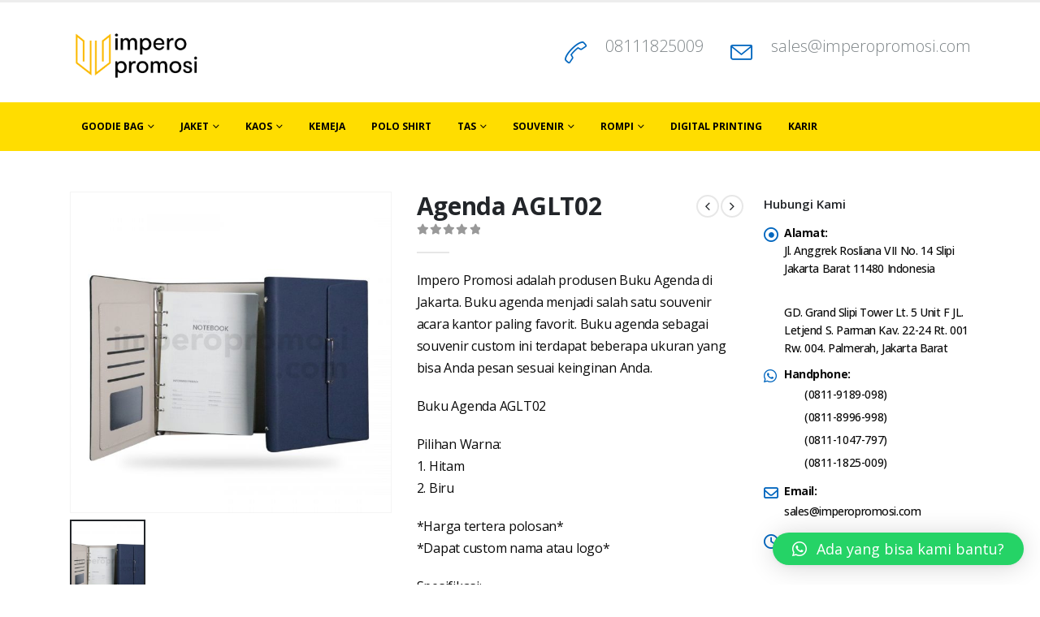

--- FILE ---
content_type: text/html; charset=UTF-8
request_url: https://imperopromosi.com/product/agenda-aglt02/
body_size: 19839
content:
	<!DOCTYPE html>
	<html  lang="en-US">
	<head>
		<meta http-equiv="X-UA-Compatible" content="IE=edge" />
		<meta http-equiv="Content-Type" content="text/html; charset=UTF-8" />
		<meta name="viewport" content="width=device-width, initial-scale=1, minimum-scale=1" />

		<link rel="profile" href="https://gmpg.org/xfn/11" />
		<link rel="pingback" href="https://imperopromosi.com/xmlrpc.php" />
		<meta name='robots' content='index, follow, max-image-preview:large, max-snippet:-1, max-video-preview:-1' />
	<style>img:is([sizes="auto" i], [sizes^="auto," i]) { contain-intrinsic-size: 3000px 1500px }</style>
	
	<!-- This site is optimized with the Yoast SEO plugin v25.2 - https://yoast.com/wordpress/plugins/seo/ -->
	<title>Agenda AGLT02 - Produsen Kaos - Kemeja - Jaket - Tas Promosi 08129821398</title>
	<link rel="canonical" href="https://imperopromosi.com/product/agenda-aglt02/" />
	<meta property="og:locale" content="en_US" />
	<meta property="og:type" content="article" />
	<meta property="og:title" content="Agenda AGLT02 - Produsen Kaos - Kemeja - Jaket - Tas Promosi 08129821398" />
	<meta property="og:description" content="Impero Promosi adalah produsen Buku Agenda di Jakarta. Buku agenda menjadi salah satu souvenir acara kantor paling favorit. Buku agenda sebagai souvenir custom ini terdapat beberapa ukuran yang bisa Anda pesan sesuai keinginan Anda. Buku Agenda AGLT02  Pilihan Warna: 1. Hitam 2. Biru  *Harga tertera polosan* *Dapat custom nama atau logo*  Spesifikasi: - Bahan cover: PU Leather (Kulit sintetis) - Ukuran: ±23.2cm x 17cm x 2cm - 100 lembar kertas - Tutup menggunakan magnet - Ada kalender setahun - Terdapat slot untuk pulpen atau pensil - Terdapat slot untuk kartu - Terdapat binder ring 6 - Berat 460gram - Apabila pesan polosan akan dikirim dalam 1-2 hari, untuk custom logo atau nama silahkan chat terlebih dahulu - Pilih warna sesuai yang anda inginkan Hubungi kami melalui : Kantor &amp; Workshop: Jl. Anggrek Rosliana VII No. 14 Slipi Jakarta Barat 11480 Indonesia, Grand Slipi Tower Lt. 5 Unit F JL. Letjend S. Parman Kav. 22-24 Rt. 001 Rw. 004. Palmerah, Jakarta Barat Email : sales@imperopromosi.com Telp / Whatsapp : 0811-9189-098 0811-8996-998 0811-1047-797 0811-1825-009 Untuk melihat foto-foto lainya klik disini =-&gt; Agenda" />
	<meta property="og:url" content="https://imperopromosi.com/product/agenda-aglt02/" />
	<meta property="og:site_name" content="Produsen Kaos - Kemeja - Jaket - Tas Promosi 08129821398" />
	<meta property="article:modified_time" content="2024-01-08T09:17:05+00:00" />
	<meta property="og:image" content="https://imperopromosi.com/wp-content/uploads/2024/01/Agenda-AGLT02.jpg" />
	<meta property="og:image:width" content="1080" />
	<meta property="og:image:height" content="1080" />
	<meta property="og:image:type" content="image/jpeg" />
	<meta name="twitter:card" content="summary_large_image" />
	<script type="application/ld+json" class="yoast-schema-graph">{"@context":"https://schema.org","@graph":[{"@type":"WebPage","@id":"https://imperopromosi.com/product/agenda-aglt02/","url":"https://imperopromosi.com/product/agenda-aglt02/","name":"Agenda AGLT02 - Produsen Kaos - Kemeja - Jaket - Tas Promosi 08129821398","isPartOf":{"@id":"https://imperopromosi.com/#website"},"primaryImageOfPage":{"@id":"https://imperopromosi.com/product/agenda-aglt02/#primaryimage"},"image":{"@id":"https://imperopromosi.com/product/agenda-aglt02/#primaryimage"},"thumbnailUrl":"https://imperopromosi.com/wp-content/uploads/2024/01/Agenda-AGLT02.jpg","datePublished":"2024-01-08T09:09:51+00:00","dateModified":"2024-01-08T09:17:05+00:00","breadcrumb":{"@id":"https://imperopromosi.com/product/agenda-aglt02/#breadcrumb"},"inLanguage":"en-US","potentialAction":[{"@type":"ReadAction","target":["https://imperopromosi.com/product/agenda-aglt02/"]}]},{"@type":"ImageObject","inLanguage":"en-US","@id":"https://imperopromosi.com/product/agenda-aglt02/#primaryimage","url":"https://imperopromosi.com/wp-content/uploads/2024/01/Agenda-AGLT02.jpg","contentUrl":"https://imperopromosi.com/wp-content/uploads/2024/01/Agenda-AGLT02.jpg","width":1080,"height":1080},{"@type":"BreadcrumbList","@id":"https://imperopromosi.com/product/agenda-aglt02/#breadcrumb","itemListElement":[{"@type":"ListItem","position":1,"name":"Home","item":"https://imperopromosi.com/"},{"@type":"ListItem","position":2,"name":"Shop","item":"https://imperopromosi.com/shop-2/"},{"@type":"ListItem","position":3,"name":"Agenda AGLT02"}]},{"@type":"WebSite","@id":"https://imperopromosi.com/#website","url":"https://imperopromosi.com/","name":"Produsen Kaos - Kemeja - Jaket - Tas Promosi 08129821398","description":"Produsen Kaos - Kemeja - Jaket - Tas Promosi 08129821398","potentialAction":[{"@type":"SearchAction","target":{"@type":"EntryPoint","urlTemplate":"https://imperopromosi.com/?s={search_term_string}"},"query-input":{"@type":"PropertyValueSpecification","valueRequired":true,"valueName":"search_term_string"}}],"inLanguage":"en-US"}]}</script>
	<!-- / Yoast SEO plugin. -->


<link rel='dns-prefetch' href='//www.googletagmanager.com' />
<link rel="alternate" type="application/rss+xml" title="Produsen Kaos - Kemeja - Jaket - Tas Promosi 08129821398 &raquo; Feed" href="https://imperopromosi.com/feed/" />
<link rel="alternate" type="application/rss+xml" title="Produsen Kaos - Kemeja - Jaket - Tas Promosi 08129821398 &raquo; Comments Feed" href="https://imperopromosi.com/comments/feed/" />
		<link rel="shortcut icon" href="//imperopromosi.com/wp-content/uploads/2021/04/Favicon-Impero-Promosi-Fix-ini.png" type="image/x-icon" />
				<link rel="apple-touch-icon" href="//imperopromosi.com/wp-content/uploads/2021/04/Favicon-Impero-Promosi-Fix-ini.png" />
				<link rel="apple-touch-icon" sizes="120x120" href="//rivaimuchlis.com/wp-content/uploads/2021/04/Favicon-Impero-Promosi.png" />
				<link rel="apple-touch-icon" sizes="76x76" href="//rivaimuchlis.com/wp-content/uploads/2021/04/Favicon-Impero-Promosi.png" />
				<link rel="apple-touch-icon" sizes="152x152" href="//rivaimuchlis.com/wp-content/uploads/2021/04/Favicon-Impero-Promosi.png" />
		<script>
window._wpemojiSettings = {"baseUrl":"https:\/\/s.w.org\/images\/core\/emoji\/16.0.1\/72x72\/","ext":".png","svgUrl":"https:\/\/s.w.org\/images\/core\/emoji\/16.0.1\/svg\/","svgExt":".svg","source":{"concatemoji":"https:\/\/imperopromosi.com\/wp-includes\/js\/wp-emoji-release.min.js?ver=6.8.3"}};
/*! This file is auto-generated */
!function(s,n){var o,i,e;function c(e){try{var t={supportTests:e,timestamp:(new Date).valueOf()};sessionStorage.setItem(o,JSON.stringify(t))}catch(e){}}function p(e,t,n){e.clearRect(0,0,e.canvas.width,e.canvas.height),e.fillText(t,0,0);var t=new Uint32Array(e.getImageData(0,0,e.canvas.width,e.canvas.height).data),a=(e.clearRect(0,0,e.canvas.width,e.canvas.height),e.fillText(n,0,0),new Uint32Array(e.getImageData(0,0,e.canvas.width,e.canvas.height).data));return t.every(function(e,t){return e===a[t]})}function u(e,t){e.clearRect(0,0,e.canvas.width,e.canvas.height),e.fillText(t,0,0);for(var n=e.getImageData(16,16,1,1),a=0;a<n.data.length;a++)if(0!==n.data[a])return!1;return!0}function f(e,t,n,a){switch(t){case"flag":return n(e,"\ud83c\udff3\ufe0f\u200d\u26a7\ufe0f","\ud83c\udff3\ufe0f\u200b\u26a7\ufe0f")?!1:!n(e,"\ud83c\udde8\ud83c\uddf6","\ud83c\udde8\u200b\ud83c\uddf6")&&!n(e,"\ud83c\udff4\udb40\udc67\udb40\udc62\udb40\udc65\udb40\udc6e\udb40\udc67\udb40\udc7f","\ud83c\udff4\u200b\udb40\udc67\u200b\udb40\udc62\u200b\udb40\udc65\u200b\udb40\udc6e\u200b\udb40\udc67\u200b\udb40\udc7f");case"emoji":return!a(e,"\ud83e\udedf")}return!1}function g(e,t,n,a){var r="undefined"!=typeof WorkerGlobalScope&&self instanceof WorkerGlobalScope?new OffscreenCanvas(300,150):s.createElement("canvas"),o=r.getContext("2d",{willReadFrequently:!0}),i=(o.textBaseline="top",o.font="600 32px Arial",{});return e.forEach(function(e){i[e]=t(o,e,n,a)}),i}function t(e){var t=s.createElement("script");t.src=e,t.defer=!0,s.head.appendChild(t)}"undefined"!=typeof Promise&&(o="wpEmojiSettingsSupports",i=["flag","emoji"],n.supports={everything:!0,everythingExceptFlag:!0},e=new Promise(function(e){s.addEventListener("DOMContentLoaded",e,{once:!0})}),new Promise(function(t){var n=function(){try{var e=JSON.parse(sessionStorage.getItem(o));if("object"==typeof e&&"number"==typeof e.timestamp&&(new Date).valueOf()<e.timestamp+604800&&"object"==typeof e.supportTests)return e.supportTests}catch(e){}return null}();if(!n){if("undefined"!=typeof Worker&&"undefined"!=typeof OffscreenCanvas&&"undefined"!=typeof URL&&URL.createObjectURL&&"undefined"!=typeof Blob)try{var e="postMessage("+g.toString()+"("+[JSON.stringify(i),f.toString(),p.toString(),u.toString()].join(",")+"));",a=new Blob([e],{type:"text/javascript"}),r=new Worker(URL.createObjectURL(a),{name:"wpTestEmojiSupports"});return void(r.onmessage=function(e){c(n=e.data),r.terminate(),t(n)})}catch(e){}c(n=g(i,f,p,u))}t(n)}).then(function(e){for(var t in e)n.supports[t]=e[t],n.supports.everything=n.supports.everything&&n.supports[t],"flag"!==t&&(n.supports.everythingExceptFlag=n.supports.everythingExceptFlag&&n.supports[t]);n.supports.everythingExceptFlag=n.supports.everythingExceptFlag&&!n.supports.flag,n.DOMReady=!1,n.readyCallback=function(){n.DOMReady=!0}}).then(function(){return e}).then(function(){var e;n.supports.everything||(n.readyCallback(),(e=n.source||{}).concatemoji?t(e.concatemoji):e.wpemoji&&e.twemoji&&(t(e.twemoji),t(e.wpemoji)))}))}((window,document),window._wpemojiSettings);
</script>
<style id='wp-emoji-styles-inline-css'>

	img.wp-smiley, img.emoji {
		display: inline !important;
		border: none !important;
		box-shadow: none !important;
		height: 1em !important;
		width: 1em !important;
		margin: 0 0.07em !important;
		vertical-align: -0.1em !important;
		background: none !important;
		padding: 0 !important;
	}
</style>
<link rel='stylesheet' id='photoswipe-css' href='https://imperopromosi.com/wp-content/plugins/woocommerce/assets/css/photoswipe/photoswipe.min.css?ver=9.8.1' media='all' />
<link rel='stylesheet' id='photoswipe-default-skin-css' href='https://imperopromosi.com/wp-content/plugins/woocommerce/assets/css/photoswipe/default-skin/default-skin.min.css?ver=9.8.1' media='all' />
<style id='woocommerce-inline-inline-css'>
.woocommerce form .form-row .required { visibility: visible; }
</style>
<link rel='stylesheet' id='brands-styles-css' href='https://imperopromosi.com/wp-content/plugins/woocommerce/assets/css/brands.css?ver=9.8.1' media='all' />
<link rel='stylesheet' id='qlwapp-css' href='https://imperopromosi.com/wp-content/plugins/wp-whatsapp-chat/build/frontend/css/style.css?ver=7.6.8' media='all' />
<link rel='stylesheet' id='porto-fs-progress-bar-css' href='https://imperopromosi.com/wp-content/themes/porto/inc/lib/woocommerce-shipping-progress-bar/shipping-progress-bar.css?ver=7.4.6' media='all' />
<link rel='stylesheet' id='porto-css-vars-css' href='https://imperopromosi.com/wp-content/uploads/porto_styles/theme_css_vars.css?ver=7.4.6' media='all' />
<link rel='stylesheet' id='js_composer_front-css' href='https://imperopromosi.com/wp-content/plugins/js_composer/assets/css/js_composer.min.css?ver=7.3' media='all' />
<link rel='stylesheet' id='bootstrap-css' href='https://imperopromosi.com/wp-content/uploads/porto_styles/bootstrap.css?ver=7.4.6' media='all' />
<link rel='stylesheet' id='porto-plugins-css' href='https://imperopromosi.com/wp-content/themes/porto/css/plugins.css?ver=7.4.6' media='all' />
<link rel='stylesheet' id='porto-theme-css' href='https://imperopromosi.com/wp-content/themes/porto/css/theme.css?ver=7.4.6' media='all' />
<link rel='stylesheet' id='porto-theme-portfolio-css' href='https://imperopromosi.com/wp-content/themes/porto/css/theme_portfolio.css?ver=7.4.6' media='all' />
<link rel='stylesheet' id='porto-theme-member-css' href='https://imperopromosi.com/wp-content/themes/porto/css/theme_member.css?ver=7.4.6' media='all' />
<link rel='stylesheet' id='porto-theme-event-css' href='https://imperopromosi.com/wp-content/themes/porto/css/theme_event.css?ver=7.4.6' media='all' />
<link rel='stylesheet' id='porto-shortcodes-css' href='https://imperopromosi.com/wp-content/uploads/porto_styles/shortcodes.css?ver=7.4.6' media='all' />
<link rel='stylesheet' id='porto-theme-shop-css' href='https://imperopromosi.com/wp-content/themes/porto/css/theme_shop.css?ver=7.4.6' media='all' />
<link rel='stylesheet' id='porto-theme-wpb-css' href='https://imperopromosi.com/wp-content/themes/porto/css/theme_wpb.css?ver=7.4.6' media='all' />
<link rel='stylesheet' id='porto-dynamic-style-css' href='https://imperopromosi.com/wp-content/uploads/porto_styles/dynamic_style.css?ver=7.4.6' media='all' />
<link rel='stylesheet' id='porto-type-builder-css' href='https://imperopromosi.com/wp-content/plugins/porto-functionality/builders/assets/type-builder.css?ver=3.0.2' media='all' />
<link rel='stylesheet' id='porto-account-login-style-css' href='https://imperopromosi.com/wp-content/themes/porto/css/theme/shop/login-style/account-login.css?ver=7.4.6' media='all' />
<link rel='stylesheet' id='porto-theme-woopage-css' href='https://imperopromosi.com/wp-content/themes/porto/css/theme/shop/other/woopage.css?ver=7.4.6' media='all' />
<link rel='stylesheet' id='porto-style-css' href='https://imperopromosi.com/wp-content/themes/porto/style.css?ver=7.4.6' media='all' />
<style id='porto-style-inline-css'>
.side-header-narrow-bar-logo{max-width:164px}#header,.sticky-header .header-main.sticky{border-top:3px solid #ededed}@media (min-width:992px){}.product-images .img-thumbnail .inner,.product-images .img-thumbnail .inner img{-webkit-transform:none;transform:none}.sticky-product{position:fixed;top:0;left:0;width:100%;z-index:1001;background-color:#fff;box-shadow:0 3px 5px rgba(0,0,0,0.08);padding:15px 0}.sticky-product.pos-bottom{top:auto;bottom:var(--porto-icon-menus-mobile,0);box-shadow:0 -3px 5px rgba(0,0,0,0.08)}.sticky-product .container{display:-ms-flexbox;display:flex;-ms-flex-align:center;align-items:center;-ms-flex-wrap:wrap;flex-wrap:wrap}.sticky-product .sticky-image{max-width:60px;margin-right:15px}.sticky-product .add-to-cart{-ms-flex:1;flex:1;text-align:right;margin-top:5px}.sticky-product .product-name{font-size:16px;font-weight:600;line-height:inherit;margin-bottom:0}.sticky-product .sticky-detail{line-height:1.5;display:-ms-flexbox;display:flex}.sticky-product .star-rating{margin:5px 15px;font-size:1em}.sticky-product .availability{padding-top:2px}.sticky-product .sticky-detail .price{font-family:Open Sans,Open Sans,sans-serif;font-weight:400;margin-bottom:0;font-size:1.3em;line-height:1.5}.sticky-product.pos-top:not(.hide){top:0;opacity:1;visibility:visible;transform:translate3d( 0,0,0 )}.sticky-product.pos-top.scroll-down{opacity:0 !important;visibility:hidden;transform:translate3d( 0,-100%,0 )}.sticky-product.sticky-ready{transition:left .3s,visibility 0.3s,opacity 0.3s,transform 0.3s,top 0.3s ease}.sticky-product .quantity.extra-type{display:none}@media (min-width:992px){body.single-product .sticky-product .container{padding-left:calc(var(--porto-grid-gutter-width) / 2);padding-right:calc(var(--porto-grid-gutter-width) / 2)}}.sticky-product .container{padding-left:var(--porto-fluid-spacing);padding-right:var(--porto-fluid-spacing)}@media (max-width:768px){.sticky-product .sticky-image,.sticky-product .sticky-detail,.sticky-product{display:none}.sticky-product.show-mobile{display:block;padding-top:10px;padding-bottom:10px}.sticky-product.show-mobile .add-to-cart{margin-top:0}.sticky-product.show-mobile .single_add_to_cart_button{margin:0;width:100%}}#login-form-popup{max-width:480px}#header .searchform input{font-family:inherit;font-size:14px}#header .mobile-toggle:before{content:'Menu';margin-right:4px}@media (max-width:767px){#header .feature-box .feature-box-icon{display:none}#header .feature-box .feature-box-info > h4{font-size:14px !important;line-height:50px !important}#header .header-extra-info li{float:right;padding-right:0 !important;padding-left:15px}#header .header-contact{display:block}}@media (min-width:992px){#header .header-extra-info > li:nth-child(2){min-width:226px}}.wpcf7-form .col-lg-6,.wpcf7-form .col-lg-12{padding-left:5px;padding-right:5px}.wpcf7-form .row{margin-left:-5px;margin-right:-5px}#footer .wpb_text_column{margin-bottom:0}#footer .footer-bottom{margin-top:0;padding-top:0}.no-breadcrumbs .main-content,body.woocommerce .main-content{padding-top:50px}.no-breadcrumbs .left-sidebar,.no-breadcrumbs .right-sidebar,body.woocommerce .left-sidebar,body.woocommerce .right-sidebar{padding-top:50px}.member-image{margin-bottom:0}.single-member article.member hr.tall{background-image:none;margin:10px 0}.single-member article.member .entry-title{font-size:36px}.single-member article.member .entry-title strong{font-weight:inherit}.single-member article.member .member-role{font-size:21px;font-weight:300;color:#777}article.post-title-simple h2.entry-title{font-size:2.6em;margin-bottom:60px;position:relative}article.post-title-simple h2.entry-title:after{content:"";display:block;position:absolute;width:50px;height:3px;left:0;bottom:-36px;background:#cfa968}.owl-carousel .owl-nav [class*="owl-"]:before{font-family:'Font Awesome 5 Free';font-weight:900}.owl-carousel .owl-nav .owl-prev:before{content:"\f053"}.owl-carousel .owl-nav .owl-next:before{content:"\f054"}.sidebar-content .filter-title{color:#1d2127 !important}.sidebar-content .filter-title strong{font-weight:inherit}.rtl #header .mobile-toggle:before{margin-left:4px;margin-right:0}.rtl #header .searchform-popup{margin-left:0}@media (max-width:767px){.rtl #header .header-extra-info li{float:left;padding-left:0 !important;padding-right:15px !important}}.rtl article.post-title-simple h2.entry-title:after{right:0;left:auto}
</style>
<link rel='stylesheet' id='porto-360-gallery-css' href='https://imperopromosi.com/wp-content/themes/porto/inc/lib/threesixty/threesixty.css?ver=7.4.6' media='all' />
<script src="https://imperopromosi.com/wp-includes/js/jquery/jquery.min.js?ver=3.7.1" id="jquery-core-js"></script>
<script src="https://imperopromosi.com/wp-includes/js/jquery/jquery-migrate.min.js?ver=3.4.1" id="jquery-migrate-js"></script>
<script src="https://imperopromosi.com/wp-content/plugins/woocommerce/assets/js/photoswipe/photoswipe.min.js?ver=4.1.1-wc.9.8.1" id="photoswipe-js" defer data-wp-strategy="defer"></script>
<script src="https://imperopromosi.com/wp-content/plugins/woocommerce/assets/js/photoswipe/photoswipe-ui-default.min.js?ver=4.1.1-wc.9.8.1" id="photoswipe-ui-default-js" defer data-wp-strategy="defer"></script>
<script id="wc-single-product-js-extra">
var wc_single_product_params = {"i18n_required_rating_text":"Please select a rating","i18n_rating_options":["1 of 5 stars","2 of 5 stars","3 of 5 stars","4 of 5 stars","5 of 5 stars"],"i18n_product_gallery_trigger_text":"View full-screen image gallery","review_rating_required":"yes","flexslider":{"rtl":false,"animation":"slide","smoothHeight":true,"directionNav":false,"controlNav":"thumbnails","slideshow":false,"animationSpeed":500,"animationLoop":false,"allowOneSlide":false},"zoom_enabled":"","zoom_options":[],"photoswipe_enabled":"1","photoswipe_options":{"shareEl":false,"closeOnScroll":false,"history":false,"hideAnimationDuration":0,"showAnimationDuration":0},"flexslider_enabled":""};
</script>
<script src="https://imperopromosi.com/wp-content/plugins/woocommerce/assets/js/frontend/single-product.min.js?ver=9.8.1" id="wc-single-product-js" defer data-wp-strategy="defer"></script>
<script src="https://imperopromosi.com/wp-content/plugins/woocommerce/assets/js/jquery-blockui/jquery.blockUI.min.js?ver=2.7.0-wc.9.8.1" id="jquery-blockui-js" defer data-wp-strategy="defer"></script>
<script src="https://imperopromosi.com/wp-content/plugins/woocommerce/assets/js/js-cookie/js.cookie.min.js?ver=2.1.4-wc.9.8.1" id="js-cookie-js" defer data-wp-strategy="defer"></script>
<script id="woocommerce-js-extra">
var woocommerce_params = {"ajax_url":"\/wp-admin\/admin-ajax.php","wc_ajax_url":"\/?wc-ajax=%%endpoint%%","i18n_password_show":"Show password","i18n_password_hide":"Hide password"};
</script>
<script src="https://imperopromosi.com/wp-content/plugins/woocommerce/assets/js/frontend/woocommerce.min.js?ver=9.8.1" id="woocommerce-js" defer data-wp-strategy="defer"></script>
<script id="wc-cart-fragments-js-extra">
var wc_cart_fragments_params = {"ajax_url":"\/wp-admin\/admin-ajax.php","wc_ajax_url":"\/?wc-ajax=%%endpoint%%","cart_hash_key":"wc_cart_hash_c9191ec681866afbc29badaaba53b4e3","fragment_name":"wc_fragments_c9191ec681866afbc29badaaba53b4e3","request_timeout":"15000"};
</script>
<script src="https://imperopromosi.com/wp-content/plugins/woocommerce/assets/js/frontend/cart-fragments.min.js?ver=9.8.1" id="wc-cart-fragments-js" defer data-wp-strategy="defer"></script>
<script></script><link rel="https://api.w.org/" href="https://imperopromosi.com/wp-json/" /><link rel="alternate" title="JSON" type="application/json" href="https://imperopromosi.com/wp-json/wp/v2/product/12853" /><link rel="EditURI" type="application/rsd+xml" title="RSD" href="https://imperopromosi.com/xmlrpc.php?rsd" />
<meta name="generator" content="WordPress 6.8.3" />
<meta name="generator" content="WooCommerce 9.8.1" />
<link rel='shortlink' href='https://imperopromosi.com/?p=12853' />
<link rel="alternate" title="oEmbed (JSON)" type="application/json+oembed" href="https://imperopromosi.com/wp-json/oembed/1.0/embed?url=https%3A%2F%2Fimperopromosi.com%2Fproduct%2Fagenda-aglt02%2F" />
<link rel="alternate" title="oEmbed (XML)" type="text/xml+oembed" href="https://imperopromosi.com/wp-json/oembed/1.0/embed?url=https%3A%2F%2Fimperopromosi.com%2Fproduct%2Fagenda-aglt02%2F&#038;format=xml" />
<script>
function MyCopyText() {
var target_text = window.getSelection(),
add_text = '<br><br>Artikel ini dibuat dan diterbitkan oleh Imperopromosi, baca selengkapnya di:  ' + document.location.href,
out_text = target_text + add_text,
fake = document.createElement('div');
fake.style.position = 'absolute';
fake.style.left = '-99999px';
document.body.appendChild(fake);
fake.innerHTML = out_text;
target_text.selectAllChildren(fake);
window.setTimeout(function() {
document.body.removeChild(fake);
}, 100);
}
document.addEventListener('copy', MyCopyText);
</script><meta name="generator" content="Site Kit by Google 1.161.0" /><!-- Facebook Pixel Code -->
<script>
!function(f,b,e,v,n,t,s)
{if(f.fbq)return;n=f.fbq=function(){n.callMethod?
n.callMethod.apply(n,arguments):n.queue.push(arguments)};
if(!f._fbq)f._fbq=n;n.push=n;n.loaded=!0;n.version='2.0';
n.queue=[];t=b.createElement(e);t.async=!0;
t.src=v;s=b.getElementsByTagName(e)[0];
s.parentNode.insertBefore(t,s)}(window, document,'script',
'https://connect.facebook.net/en_US/fbevents.js');
fbq('init', '323025952387563');
fbq('track', 'PageView');
</script>
<noscript><img height="1" width="1" style="display:none" alt="facebook-pixel"
src="https://www.facebook.com/tr?id=323025952387563&ev=PageView&noscript=1"
/></noscript>
<!-- End Facebook Pixel Code -->

<!-- Google Tag Manager -->
<script>(function(w,d,s,l,i){w[l]=w[l]||[];w[l].push({'gtm.start':
new Date().getTime(),event:'gtm.js'});var f=d.getElementsByTagName(s)[0],
j=d.createElement(s),dl=l!='dataLayer'?'&l='+l:'';j.async=true;j.src=
'https://www.googletagmanager.com/gtm.js?id='+i+dl;f.parentNode.insertBefore(j,f);
})(window,document,'script','dataLayer','GTM-KPR68VX');</script>
<!-- End Google Tag Manager -->		<script type="text/javascript" id="webfont-queue">
		WebFontConfig = {
			google: { families: [ 'Open+Sans:300,400,500,600,700,800','Shadows+Into+Light:400,700','Playfair+Display:400,700' ] }
		};
		(function(d) {
			var wf = d.createElement('script'), s = d.scripts[d.scripts.length - 1];
			wf.src = 'https://imperopromosi.com/wp-content/themes/porto/js/libs/webfont.js';
			wf.async = true;
			s.parentNode.insertBefore(wf, s);
		})(document);</script>
			<noscript><style>.woocommerce-product-gallery{ opacity: 1 !important; }</style></noscript>
	
<!-- Meta Pixel Code -->
<script type='text/javascript'>
!function(f,b,e,v,n,t,s){if(f.fbq)return;n=f.fbq=function(){n.callMethod?
n.callMethod.apply(n,arguments):n.queue.push(arguments)};if(!f._fbq)f._fbq=n;
n.push=n;n.loaded=!0;n.version='2.0';n.queue=[];t=b.createElement(e);t.async=!0;
t.src=v;s=b.getElementsByTagName(e)[0];s.parentNode.insertBefore(t,s)}(window,
document,'script','https://connect.facebook.net/en_US/fbevents.js?v=next');
</script>
<!-- End Meta Pixel Code -->
<script type='text/javascript'>var url = window.location.origin + '?ob=open-bridge';
            fbq('set', 'openbridge', '419977488193254', url);
fbq('init', '419977488193254', {}, {
    "agent": "wordpress-6.8.3-4.1.3"
})</script><script type='text/javascript'>
    fbq('track', 'PageView', []);
  </script><meta name="generator" content="Powered by WPBakery Page Builder - drag and drop page builder for WordPress."/>
<meta name="generator" content="Powered by Slider Revolution 6.6.19 - responsive, Mobile-Friendly Slider Plugin for WordPress with comfortable drag and drop interface." />
<link rel="icon" href="https://imperopromosi.com/wp-content/uploads/2016/05/Untitled-1-100x100.png" sizes="32x32" />
<link rel="icon" href="https://imperopromosi.com/wp-content/uploads/2016/05/Untitled-1.png" sizes="192x192" />
<link rel="apple-touch-icon" href="https://imperopromosi.com/wp-content/uploads/2016/05/Untitled-1.png" />
<meta name="msapplication-TileImage" content="https://imperopromosi.com/wp-content/uploads/2016/05/Untitled-1.png" />
<script>function setREVStartSize(e){
			//window.requestAnimationFrame(function() {
				window.RSIW = window.RSIW===undefined ? window.innerWidth : window.RSIW;
				window.RSIH = window.RSIH===undefined ? window.innerHeight : window.RSIH;
				try {
					var pw = document.getElementById(e.c).parentNode.offsetWidth,
						newh;
					pw = pw===0 || isNaN(pw) || (e.l=="fullwidth" || e.layout=="fullwidth") ? window.RSIW : pw;
					e.tabw = e.tabw===undefined ? 0 : parseInt(e.tabw);
					e.thumbw = e.thumbw===undefined ? 0 : parseInt(e.thumbw);
					e.tabh = e.tabh===undefined ? 0 : parseInt(e.tabh);
					e.thumbh = e.thumbh===undefined ? 0 : parseInt(e.thumbh);
					e.tabhide = e.tabhide===undefined ? 0 : parseInt(e.tabhide);
					e.thumbhide = e.thumbhide===undefined ? 0 : parseInt(e.thumbhide);
					e.mh = e.mh===undefined || e.mh=="" || e.mh==="auto" ? 0 : parseInt(e.mh,0);
					if(e.layout==="fullscreen" || e.l==="fullscreen")
						newh = Math.max(e.mh,window.RSIH);
					else{
						e.gw = Array.isArray(e.gw) ? e.gw : [e.gw];
						for (var i in e.rl) if (e.gw[i]===undefined || e.gw[i]===0) e.gw[i] = e.gw[i-1];
						e.gh = e.el===undefined || e.el==="" || (Array.isArray(e.el) && e.el.length==0)? e.gh : e.el;
						e.gh = Array.isArray(e.gh) ? e.gh : [e.gh];
						for (var i in e.rl) if (e.gh[i]===undefined || e.gh[i]===0) e.gh[i] = e.gh[i-1];
											
						var nl = new Array(e.rl.length),
							ix = 0,
							sl;
						e.tabw = e.tabhide>=pw ? 0 : e.tabw;
						e.thumbw = e.thumbhide>=pw ? 0 : e.thumbw;
						e.tabh = e.tabhide>=pw ? 0 : e.tabh;
						e.thumbh = e.thumbhide>=pw ? 0 : e.thumbh;
						for (var i in e.rl) nl[i] = e.rl[i]<window.RSIW ? 0 : e.rl[i];
						sl = nl[0];
						for (var i in nl) if (sl>nl[i] && nl[i]>0) { sl = nl[i]; ix=i;}
						var m = pw>(e.gw[ix]+e.tabw+e.thumbw) ? 1 : (pw-(e.tabw+e.thumbw)) / (e.gw[ix]);
						newh =  (e.gh[ix] * m) + (e.tabh + e.thumbh);
					}
					var el = document.getElementById(e.c);
					if (el!==null && el) el.style.height = newh+"px";
					el = document.getElementById(e.c+"_wrapper");
					if (el!==null && el) {
						el.style.height = newh+"px";
						el.style.display = "block";
					}
				} catch(e){
					console.log("Failure at Presize of Slider:" + e)
				}
			//});
		  };</script>
			<style>
				:root {
				--qlwapp-scheme-font-family:inherit;--qlwapp-scheme-font-size:18px;--qlwapp-scheme-icon-size:60px;--qlwapp-scheme-icon-font-size:24px;--qlwapp-scheme-box-message-word-break:break-all;--qlwapp-button-animation-name:none;				}
			</style>
			<noscript><style> .wpb_animate_when_almost_visible { opacity: 1; }</style></noscript>	</head>
	<body class="wp-singular product-template-default single single-product postid-12853 wp-embed-responsive wp-theme-porto theme-porto woocommerce woocommerce-page woocommerce-no-js login-popup full blog-1 wpb-js-composer js-comp-ver-7.3 vc_responsive">
	<!-- Google Tag Manager (noscript) -->
<noscript><iframe src="https://www.googletagmanager.com/ns.html?id=GTM-KPR68VX"
height="0" width="0" style="display:none;visibility:hidden"></iframe></noscript>
<!-- End Google Tag Manager (noscript) -->
<!-- Meta Pixel Code -->
<noscript>
<img height="1" width="1" style="display:none" alt="fbpx"
src="https://www.facebook.com/tr?id=419977488193254&ev=PageView&noscript=1" />
</noscript>
<!-- End Meta Pixel Code -->

	<div class="page-wrapper"><!-- page wrapper -->
		
											<!-- header wrapper -->
				<div class="header-wrapper">
										<header id="header" class="header-separate header-corporate header-14 sticky-menu-header">
	
	<div class="header-main">
		<div class="container">
			<div class="header-left">
			
	<div class="logo">
	<a href="https://imperopromosi.com/" title="Produsen Kaos &#8211; Kemeja &#8211; Jaket &#8211; Tas Promosi 08129821398 - Produsen Kaos &#8211; Kemeja &#8211; Jaket &#8211; Tas Promosi 08129821398"  rel="home">
		<img class="img-responsive sticky-logo sticky-retina-logo" src="//imperopromosi.com/wp-content/uploads/2021/04/Retina-Impero-Promosi.png" alt="Produsen Kaos &#8211; Kemeja &#8211; Jaket &#8211; Tas Promosi 08129821398" /><img class="img-responsive standard-logo" width="478" height="200" src="//imperopromosi.com/wp-content/uploads/2021/04/Pavicon-Impero-Promosi.png" alt="Produsen Kaos &#8211; Kemeja &#8211; Jaket &#8211; Tas Promosi 08129821398" /><img class="img-responsive retina-logo" width="526" height="218" src="//imperopromosi.com/wp-content/uploads/2021/04/Retina-Impero-Promosi.png" alt="Produsen Kaos &#8211; Kemeja &#8211; Jaket &#8211; Tas Promosi 08129821398" style="max-height:218px;" />	</a>
	</div>
				</div>
			<div class="header-right">
				<div class="header-contact"><ul class="header-extra-info">
    <li>
        <div class="feature-box feature-box-call feature-box-style-2">
            <div class="feature-box-icon">
                <i class="Simple-Line-Icons-call-end text-color-primary"></i>
            </div>
            <div class="feature-box-info">
                <h4 style="color:#7e8588; font-size:20px; font-weight:300;"><a href="https://api.whatsapp.com/send?phone=628111825009">08111825009</a></h4>
            </div>
        </div>
    </li>
    <li class="d-none d-sm-block">
        <div class="feature-box feature-box-mail feature-box-style-2">
            <div class="feature-box-icon">
                <i class="Simple-Line-Icons-envelope text-color-primary"></i>
            </div>
            <div class="feature-box-info">
                <h4 style="font-size:20px;"><a href="mailto:mail@example.com" style="color:#7e8588;font-size:1em; font-weight:300;">sales@imperopromosi.com</a></h4>
            </div>
        </div>
    </li>
</ul></div>				<a class="mobile-toggle" href="#" aria-label="Mobile Menu"><i class="fas fa-bars"></i></a>				
				
			</div>
		</div>
		
<div id="nav-panel">
	<div class="container">
		<div class="mobile-nav-wrap">
		<div class="menu-wrap"><ul id="menu-menu" class="mobile-menu accordion-menu"><li id="accordion-menu-item-9826" class="menu-item menu-item-type-taxonomy menu-item-object-product_cat menu-item-has-children has-sub"><a href="https://imperopromosi.com/product-category/goodie-bag/">Goodie Bag</a>
<span aria-label="Open Submenu" class="arrow" role="button"></span><ul class="sub-menu">
	<li id="accordion-menu-item-9827" class="menu-item menu-item-type-taxonomy menu-item-object-product_cat"><a href="https://imperopromosi.com/product-category/goodie-bag-bahan-spunbond/">Goodie Bag Bahan Spunbond</a></li>
	<li id="accordion-menu-item-9841" class="menu-item menu-item-type-taxonomy menu-item-object-product_cat"><a href="https://imperopromosi.com/product-category/tote-bag-bahan-kanvas/">Tote Bag Bahan Kanvas</a></li>
	<li id="accordion-menu-item-11356" class="menu-item menu-item-type-taxonomy menu-item-object-product_cat"><a href="https://imperopromosi.com/product-category/goodie-bag-blacu/">Goodie Bag Blacu</a></li>
	<li id="accordion-menu-item-11359" class="menu-item menu-item-type-taxonomy menu-item-object-product_cat"><a href="https://imperopromosi.com/product-category/goodie-bag-press/">Goodie Bag Press</a></li>
	<li id="accordion-menu-item-11358" class="menu-item menu-item-type-taxonomy menu-item-object-product_cat"><a href="https://imperopromosi.com/product-category/goodie-bag-parasut/">Goodie Bag Parasut</a></li>
</ul>
</li>
<li id="accordion-menu-item-9828" class="menu-item menu-item-type-taxonomy menu-item-object-product_cat menu-item-has-children has-sub"><a href="https://imperopromosi.com/product-category/jaket-parasut-jaket-sweater-jaket-adidas/">Jaket</a>
<span aria-label="Open Submenu" class="arrow" role="button"></span><ul class="sub-menu">
	<li id="accordion-menu-item-9829" class="menu-item menu-item-type-taxonomy menu-item-object-product_cat"><a href="https://imperopromosi.com/product-category/jaket-flece/">Jaket Fleece</a></li>
	<li id="accordion-menu-item-9830" class="menu-item menu-item-type-taxonomy menu-item-object-product_cat"><a href="https://imperopromosi.com/product-category/jaket-parasut/">Jaket Parasut</a></li>
	<li id="accordion-menu-item-9831" class="menu-item menu-item-type-taxonomy menu-item-object-product_cat"><a href="https://imperopromosi.com/product-category/jaket-sweater/">Jaket Sweater</a></li>
	<li id="accordion-menu-item-9832" class="menu-item menu-item-type-taxonomy menu-item-object-product_cat"><a href="https://imperopromosi.com/product-category/jaket-varsity/">Jaket Varsity</a></li>
</ul>
</li>
<li id="accordion-menu-item-9833" class="menu-item menu-item-type-taxonomy menu-item-object-product_cat menu-item-has-children has-sub"><a href="https://imperopromosi.com/product-category/kaos-sablon/">Kaos</a>
<span aria-label="Open Submenu" class="arrow" role="button"></span><ul class="sub-menu">
	<li id="accordion-menu-item-9836" class="menu-item menu-item-type-taxonomy menu-item-object-product_cat"><a href="https://imperopromosi.com/product-category/kaos-raglan-impero/">Raglan</a></li>
	<li id="accordion-menu-item-9838" class="menu-item menu-item-type-taxonomy menu-item-object-product_cat"><a href="https://imperopromosi.com/product-category/kaos-promosi-kaos-sablon/">T Shirt</a></li>
</ul>
</li>
<li id="accordion-menu-item-9834" class="menu-item menu-item-type-taxonomy menu-item-object-product_cat"><a href="https://imperopromosi.com/product-category/seragam-kantor-kemeja-kerja-uniform-kantor/">Kemeja</a></li>
<li id="accordion-menu-item-9835" class="menu-item menu-item-type-taxonomy menu-item-object-product_cat"><a href="https://imperopromosi.com/product-category/polo-shirt-kaos-berkerah-bordir-kaos-polo-lacoste/">Polo Shirt</a></li>
<li id="accordion-menu-item-9839" class="menu-item menu-item-type-taxonomy menu-item-object-product_cat menu-item-has-children has-sub"><a href="https://imperopromosi.com/product-category/tas-ransel-tas-travel-tas-goodie-bag-tas-sport/">Tas</a>
<span aria-label="Open Submenu" class="arrow" role="button"></span><ul class="sub-menu">
	<li id="accordion-menu-item-9840" class="menu-item menu-item-type-taxonomy menu-item-object-product_cat"><a href="https://imperopromosi.com/product-category/tas-kanvas/">Tas Kanvas</a></li>
	<li id="accordion-menu-item-13701" class="menu-item menu-item-type-taxonomy menu-item-object-product_cat"><a href="https://imperopromosi.com/product-category/tas-serut/">Tas Serut</a></li>
	<li id="accordion-menu-item-13700" class="menu-item menu-item-type-taxonomy menu-item-object-product_cat"><a href="https://imperopromosi.com/product-category/tas-pouch/">Tas Pouch</a></li>
	<li id="accordion-menu-item-13699" class="menu-item menu-item-type-taxonomy menu-item-object-product_cat"><a href="https://imperopromosi.com/product-category/tas-laptop/">Tas Laptop</a></li>
</ul>
</li>
<li id="accordion-menu-item-10185" class="menu-item menu-item-type-taxonomy menu-item-object-product_cat menu-item-has-children has-sub"><a href="https://imperopromosi.com/product-category/souvenir/">Souvenir</a>
<span aria-label="Open Submenu" class="arrow" role="button"></span><ul class="sub-menu">
	<li id="accordion-menu-item-10495" class="menu-item menu-item-type-taxonomy menu-item-object-product_cat"><a href="https://imperopromosi.com/product-category/thumbler/">Thumbler</a></li>
	<li id="accordion-menu-item-10183" class="menu-item menu-item-type-custom menu-item-object-custom"><a href="http://imperopromosi.com/product-category/plakat/">Plakat</a></li>
	<li id="accordion-menu-item-11360" class="menu-item menu-item-type-taxonomy menu-item-object-product_cat current-product-ancestor current-menu-parent current-product-parent active"><a href="https://imperopromosi.com/product-category/agenda/">Agenda</a></li>
	<li id="accordion-menu-item-11361" class="menu-item menu-item-type-taxonomy menu-item-object-product_cat"><a href="https://imperopromosi.com/product-category/flashdisk/">Flashdisk</a></li>
	<li id="accordion-menu-item-11362" class="menu-item menu-item-type-taxonomy menu-item-object-product_cat"><a href="https://imperopromosi.com/product-category/pulpen/">Pulpen</a></li>
	<li id="accordion-menu-item-12130" class="menu-item menu-item-type-taxonomy menu-item-object-product_cat"><a href="https://imperopromosi.com/product-category/topi/">Topi</a></li>
	<li id="accordion-menu-item-12879" class="menu-item menu-item-type-taxonomy menu-item-object-product_cat"><a href="https://imperopromosi.com/product-category/payung/">Payung</a></li>
	<li id="accordion-menu-item-13997" class="menu-item menu-item-type-taxonomy menu-item-object-product_cat"><a href="https://imperopromosi.com/product-category/handuk/">Handuk</a></li>
	<li id="accordion-menu-item-14395" class="menu-item menu-item-type-custom menu-item-object-custom"><a href="https://imperopromosi.com/product-category/mousepad/">Mousepad</a></li>
</ul>
</li>
<li id="accordion-menu-item-11344" class="menu-item menu-item-type-taxonomy menu-item-object-product_cat menu-item-has-children has-sub"><a href="https://imperopromosi.com/product-category/rompi-parasut-rompi-motor-rompi-kanvas/">Rompi</a>
<span aria-label="Open Submenu" class="arrow" role="button"></span><ul class="sub-menu">
	<li id="accordion-menu-item-11345" class="menu-item menu-item-type-taxonomy menu-item-object-product_cat"><a href="https://imperopromosi.com/product-category/training/">Training</a></li>
	<li id="accordion-menu-item-11346" class="menu-item menu-item-type-taxonomy menu-item-object-product_cat"><a href="https://imperopromosi.com/product-category/wearpack/">Wearpack</a></li>
</ul>
</li>
<li id="accordion-menu-item-13599" class="menu-item menu-item-type-taxonomy menu-item-object-product_cat"><a href="https://imperopromosi.com/product-category/digital-printing/">Digital Printing</a></li>
<li id="accordion-menu-item-13440" class="menu-item menu-item-type-post_type menu-item-object-page"><a href="https://imperopromosi.com/karir/">Karir</a></li>
</ul></div>		</div>
	</div>
</div>
	</div>

			<div class="main-menu-wrap">
			<div id="main-menu" class="container ">
									<div class="menu-left">
					
	<div class="logo">
	<a href="https://imperopromosi.com/" title="Produsen Kaos &#8211; Kemeja &#8211; Jaket &#8211; Tas Promosi 08129821398 - Produsen Kaos &#8211; Kemeja &#8211; Jaket &#8211; Tas Promosi 08129821398" >
		<img class="img-responsive standard-logo retina-logo" src="//imperopromosi.com/wp-content/uploads/2021/04/Retina-Impero-Promosi.png" alt="Produsen Kaos &#8211; Kemeja &#8211; Jaket &#8211; Tas Promosi 08129821398" />	</a>
	</div>
						</div>
								<div class="menu-center">
				<ul id="menu-menu-1" class="main-menu mega-menu show-arrow"><li id="nav-menu-item-9826" class="menu-item menu-item-type-taxonomy menu-item-object-product_cat menu-item-has-children has-sub narrow"><a href="https://imperopromosi.com/product-category/goodie-bag/">Goodie Bag</a>
<div class="popup"><div class="inner" style=""><ul class="sub-menu porto-narrow-sub-menu">
	<li id="nav-menu-item-9827" class="menu-item menu-item-type-taxonomy menu-item-object-product_cat" data-cols="1"><a href="https://imperopromosi.com/product-category/goodie-bag-bahan-spunbond/">Goodie Bag Bahan Spunbond</a></li>
	<li id="nav-menu-item-9841" class="menu-item menu-item-type-taxonomy menu-item-object-product_cat" data-cols="1"><a href="https://imperopromosi.com/product-category/tote-bag-bahan-kanvas/">Tote Bag Bahan Kanvas</a></li>
	<li id="nav-menu-item-11356" class="menu-item menu-item-type-taxonomy menu-item-object-product_cat" data-cols="1"><a href="https://imperopromosi.com/product-category/goodie-bag-blacu/">Goodie Bag Blacu</a></li>
	<li id="nav-menu-item-11359" class="menu-item menu-item-type-taxonomy menu-item-object-product_cat" data-cols="1"><a href="https://imperopromosi.com/product-category/goodie-bag-press/">Goodie Bag Press</a></li>
	<li id="nav-menu-item-11358" class="menu-item menu-item-type-taxonomy menu-item-object-product_cat" data-cols="1"><a href="https://imperopromosi.com/product-category/goodie-bag-parasut/">Goodie Bag Parasut</a></li>
</ul></div></div>
</li>
<li id="nav-menu-item-9828" class="menu-item menu-item-type-taxonomy menu-item-object-product_cat menu-item-has-children has-sub narrow"><a href="https://imperopromosi.com/product-category/jaket-parasut-jaket-sweater-jaket-adidas/">Jaket</a>
<div class="popup"><div class="inner" style=""><ul class="sub-menu porto-narrow-sub-menu">
	<li id="nav-menu-item-9829" class="menu-item menu-item-type-taxonomy menu-item-object-product_cat" data-cols="1"><a href="https://imperopromosi.com/product-category/jaket-flece/">Jaket Fleece</a></li>
	<li id="nav-menu-item-9830" class="menu-item menu-item-type-taxonomy menu-item-object-product_cat" data-cols="1"><a href="https://imperopromosi.com/product-category/jaket-parasut/">Jaket Parasut</a></li>
	<li id="nav-menu-item-9831" class="menu-item menu-item-type-taxonomy menu-item-object-product_cat" data-cols="1"><a href="https://imperopromosi.com/product-category/jaket-sweater/">Jaket Sweater</a></li>
	<li id="nav-menu-item-9832" class="menu-item menu-item-type-taxonomy menu-item-object-product_cat" data-cols="1"><a href="https://imperopromosi.com/product-category/jaket-varsity/">Jaket Varsity</a></li>
</ul></div></div>
</li>
<li id="nav-menu-item-9833" class="menu-item menu-item-type-taxonomy menu-item-object-product_cat menu-item-has-children has-sub narrow"><a href="https://imperopromosi.com/product-category/kaos-sablon/">Kaos</a>
<div class="popup"><div class="inner" style=""><ul class="sub-menu porto-narrow-sub-menu">
	<li id="nav-menu-item-9836" class="menu-item menu-item-type-taxonomy menu-item-object-product_cat" data-cols="1"><a href="https://imperopromosi.com/product-category/kaos-raglan-impero/">Raglan</a></li>
	<li id="nav-menu-item-9838" class="menu-item menu-item-type-taxonomy menu-item-object-product_cat" data-cols="1"><a href="https://imperopromosi.com/product-category/kaos-promosi-kaos-sablon/">T Shirt</a></li>
</ul></div></div>
</li>
<li id="nav-menu-item-9834" class="menu-item menu-item-type-taxonomy menu-item-object-product_cat narrow"><a href="https://imperopromosi.com/product-category/seragam-kantor-kemeja-kerja-uniform-kantor/">Kemeja</a></li>
<li id="nav-menu-item-9835" class="menu-item menu-item-type-taxonomy menu-item-object-product_cat narrow"><a href="https://imperopromosi.com/product-category/polo-shirt-kaos-berkerah-bordir-kaos-polo-lacoste/">Polo Shirt</a></li>
<li id="nav-menu-item-9839" class="menu-item menu-item-type-taxonomy menu-item-object-product_cat menu-item-has-children has-sub narrow"><a href="https://imperopromosi.com/product-category/tas-ransel-tas-travel-tas-goodie-bag-tas-sport/">Tas</a>
<div class="popup"><div class="inner" style=""><ul class="sub-menu porto-narrow-sub-menu">
	<li id="nav-menu-item-9840" class="menu-item menu-item-type-taxonomy menu-item-object-product_cat" data-cols="1"><a href="https://imperopromosi.com/product-category/tas-kanvas/">Tas Kanvas</a></li>
	<li id="nav-menu-item-13701" class="menu-item menu-item-type-taxonomy menu-item-object-product_cat" data-cols="1"><a href="https://imperopromosi.com/product-category/tas-serut/">Tas Serut</a></li>
	<li id="nav-menu-item-13700" class="menu-item menu-item-type-taxonomy menu-item-object-product_cat" data-cols="1"><a href="https://imperopromosi.com/product-category/tas-pouch/">Tas Pouch</a></li>
	<li id="nav-menu-item-13699" class="menu-item menu-item-type-taxonomy menu-item-object-product_cat" data-cols="1"><a href="https://imperopromosi.com/product-category/tas-laptop/">Tas Laptop</a></li>
</ul></div></div>
</li>
<li id="nav-menu-item-10185" class="menu-item menu-item-type-taxonomy menu-item-object-product_cat menu-item-has-children has-sub narrow"><a href="https://imperopromosi.com/product-category/souvenir/">Souvenir</a>
<div class="popup"><div class="inner" style=""><ul class="sub-menu porto-narrow-sub-menu">
	<li id="nav-menu-item-10495" class="menu-item menu-item-type-taxonomy menu-item-object-product_cat" data-cols="1"><a href="https://imperopromosi.com/product-category/thumbler/">Thumbler</a></li>
	<li id="nav-menu-item-10183" class="menu-item menu-item-type-custom menu-item-object-custom" data-cols="1"><a href="http://imperopromosi.com/product-category/plakat/">Plakat</a></li>
	<li id="nav-menu-item-11360" class="menu-item menu-item-type-taxonomy menu-item-object-product_cat current-product-ancestor current-menu-parent current-product-parent active" data-cols="1"><a href="https://imperopromosi.com/product-category/agenda/">Agenda</a></li>
	<li id="nav-menu-item-11361" class="menu-item menu-item-type-taxonomy menu-item-object-product_cat" data-cols="1"><a href="https://imperopromosi.com/product-category/flashdisk/">Flashdisk</a></li>
	<li id="nav-menu-item-11362" class="menu-item menu-item-type-taxonomy menu-item-object-product_cat" data-cols="1"><a href="https://imperopromosi.com/product-category/pulpen/">Pulpen</a></li>
	<li id="nav-menu-item-12130" class="menu-item menu-item-type-taxonomy menu-item-object-product_cat" data-cols="1"><a href="https://imperopromosi.com/product-category/topi/">Topi</a></li>
	<li id="nav-menu-item-12879" class="menu-item menu-item-type-taxonomy menu-item-object-product_cat" data-cols="1"><a href="https://imperopromosi.com/product-category/payung/">Payung</a></li>
	<li id="nav-menu-item-13997" class="menu-item menu-item-type-taxonomy menu-item-object-product_cat" data-cols="1"><a href="https://imperopromosi.com/product-category/handuk/">Handuk</a></li>
	<li id="nav-menu-item-14395" class="menu-item menu-item-type-custom menu-item-object-custom" data-cols="1"><a href="https://imperopromosi.com/product-category/mousepad/">Mousepad</a></li>
</ul></div></div>
</li>
<li id="nav-menu-item-11344" class="menu-item menu-item-type-taxonomy menu-item-object-product_cat menu-item-has-children has-sub narrow"><a href="https://imperopromosi.com/product-category/rompi-parasut-rompi-motor-rompi-kanvas/">Rompi</a>
<div class="popup"><div class="inner" style=""><ul class="sub-menu porto-narrow-sub-menu">
	<li id="nav-menu-item-11345" class="menu-item menu-item-type-taxonomy menu-item-object-product_cat" data-cols="1"><a href="https://imperopromosi.com/product-category/training/">Training</a></li>
	<li id="nav-menu-item-11346" class="menu-item menu-item-type-taxonomy menu-item-object-product_cat" data-cols="1"><a href="https://imperopromosi.com/product-category/wearpack/">Wearpack</a></li>
</ul></div></div>
</li>
<li id="nav-menu-item-13599" class="menu-item menu-item-type-taxonomy menu-item-object-product_cat narrow"><a href="https://imperopromosi.com/product-category/digital-printing/">Digital Printing</a></li>
<li id="nav-menu-item-13440" class="menu-item menu-item-type-post_type menu-item-object-page narrow"><a href="https://imperopromosi.com/karir/">Karir</a></li>
</ul>				</div>
									<div class="menu-right">
											</div>
							</div>
		</div>
	
</header>

									</div>
				<!-- end header wrapper -->
			
			
			
		<div id="main" class="column2 column2-right-sidebar boxed no-breadcrumbs"><!-- main -->

			<div class="container">
			<div class="row main-content-wrap">

			<!-- main content -->
			<div class="main-content col-lg-9">

			
	<div id="primary" class="content-area"><main id="content" class="site-main">

					
			<div class="woocommerce-notices-wrapper"></div>
<div id="product-12853" class="product type-product post-12853 status-publish first instock product_cat-agenda product_cat-uncategorized product_tag-agenda-agendakerja-agendakantor-bukuagenda-bukuagendamurah-bukuagendacustom-bukuagendakerja-notebook-notebookcustom-notebookjakarta has-post-thumbnail shipping-taxable product-type-simple product-layout-default">

	<div class="product-summary-wrap">
					<div class="row">
				<div class="summary-before col-md-6">
							<div class="labels"></div><div class="woocommerce-product-gallery woocommerce-product-gallery--with-images images">
	<div class="woocommerce-product-gallery__wrapper">
<div class="product-images images">
	<div class="product-image-slider owl-carousel show-nav-hover has-ccols ccols-1"><div class="img-thumbnail"><div class="inner"><img width="600" height="600" src="https://imperopromosi.com/wp-content/uploads/2024/01/Agenda-AGLT02-600x600.jpg" class="woocommerce-main-image wp-post-image" alt="" href="https://imperopromosi.com/wp-content/uploads/2024/01/Agenda-AGLT02.jpg" title="Agenda-AGLT02" data-large_image_width="1080" data-large_image_height="1080" decoding="async" fetchpriority="high" srcset="https://imperopromosi.com/wp-content/uploads/2024/01/Agenda-AGLT02-600x600.jpg 600w, https://imperopromosi.com/wp-content/uploads/2024/01/Agenda-AGLT02-320x320.jpg 320w, https://imperopromosi.com/wp-content/uploads/2024/01/Agenda-AGLT02-350x350.jpg 350w, https://imperopromosi.com/wp-content/uploads/2024/01/Agenda-AGLT02-400x400.jpg 400w, https://imperopromosi.com/wp-content/uploads/2024/01/Agenda-AGLT02-560x560.jpg 560w, https://imperopromosi.com/wp-content/uploads/2024/01/Agenda-AGLT02-367x367.jpg 367w" sizes="(max-width: 600px) 100vw, 600px" /></div></div></div><span class="zoom" data-index="0"><i class="porto-icon-plus"></i></span></div>

<div class="product-thumbnails thumbnails">
	<div class="product-thumbs-slider owl-carousel has-ccols-spacing has-ccols ccols-4"><div class="img-thumbnail"><img class="woocommerce-main-thumb img-responsive" alt="Agenda AGLT02 - Image 1" src="https://imperopromosi.com/wp-content/uploads/2024/01/Agenda-AGLT02-280x334.jpg" width="280" height="334" /></div></div></div>
	</div>
</div>
						</div>

			<div class="summary entry-summary col-md-6">
							<h2 class="product_title entry-title show-product-nav">
		Agenda AGLT02	</h2>
<div class="product-nav">		<div class="product-prev">
			<a href="https://imperopromosi.com/product/agenda-aglt06/">
				<span class="product-link"></span>
				<span class="product-popup">
					<span class="featured-box">
						<span class="box-content">
							<span class="product-image">
								<span class="inner">
									<img width="150" height="150" src="https://imperopromosi.com/wp-content/uploads/2024/01/Agenda-AGLT06-1-150x150.jpg" class="attachment-150x150 size-150x150 wp-post-image" alt="" decoding="async" />								</span>
							</span>
							<span class="product-details">
								<span class="product-title">Agenda AGLT06</span>
							</span>
						</span>
					</span>
				</span>
			</a>
		</div>
				<div class="product-next">
			<a href="https://imperopromosi.com/product/agenda-aglt03/">
				<span class="product-link"></span>
				<span class="product-popup">
					<span class="featured-box">
						<span class="box-content">
							<span class="product-image">
								<span class="inner">
									<img width="150" height="150" src="https://imperopromosi.com/wp-content/uploads/2024/01/Agenda-AGLT03-150x150.jpg" class="attachment-150x150 size-150x150 wp-post-image" alt="" decoding="async" />								</span>
							</span>
							<span class="product-details">
								<span class="product-title">Agenda AGLT03</span>
							</span>
						</span>
					</span>
				</span>
			</a>
		</div>
		</div>
<div class="woocommerce-product-rating">
	<div class="star-rating" title="0">
		<span style="width:0%">
						<strong class="rating">0</strong> out of 5		</span>
	</div>
	</div>
<p class="price"></p>

<div class="description woocommerce-product-details__short-description">
	<p class="p1">Impero Promosi adalah produsen Buku Agenda di Jakarta. Buku agenda menjadi salah satu souvenir acara kantor paling favorit. Buku agenda sebagai souvenir custom ini terdapat beberapa ukuran yang bisa Anda pesan sesuai keinginan Anda.</p>
<p>Buku Agenda AGLT02</p>
<p>Pilihan Warna:<br />
1. Hitam<br />
2. Biru</p>
<p>*Harga tertera polosan*<br />
*Dapat custom nama atau logo*</p>
<p>Spesifikasi:<br />
&#8211; Bahan cover: PU Leather (Kulit sintetis)<br />
&#8211; Ukuran: ±23.2cm x 17cm x 2cm<br />
&#8211; 100 lembar kertas<br />
&#8211; Tutup menggunakan magnet<br />
&#8211; Ada kalender setahun<br />
&#8211; Terdapat slot untuk pulpen atau pensil<br />
&#8211; Terdapat slot untuk kartu<br />
&#8211; Terdapat binder ring 6<br />
&#8211; Berat 460gram<br />
&#8211; Apabila pesan polosan akan dikirim dalam 1-2 hari, untuk custom logo atau nama silahkan chat terlebih dahulu<br />
&#8211; Pilih warna sesuai yang anda inginkan</p>
<p class="p1"><b>Hubungi kami melalui :</b></p>
<p class="p1"><b>Kantor &amp; Workshop:<br />
</b>Jl. Anggrek Rosliana VII No. 14 Slipi Jakarta Barat 11480 Indonesia,<br />
Grand Slipi Tower Lt. 5 Unit F JL. Letjend S. Parman Kav. 22-24 Rt. 001 Rw. 004. Palmerah, Jakarta Barat<br />
<b>Email : </b><a href="mailto:sales@imperopromosi.com"><span class="s1"><b>sales@imperopromosi.com</b></span></a><br />
<b>Telp / Whatsapp :<br />
</b><a href="https://api.whatsapp.com/send?phone=628119189098&amp;text=Halo%20Admin%20Saya%20Mau%20Order%20Plakat%20di%20Imperopromosi.com%20"><span class="s1"><b>0811-9189-098</b></span></a><br />
<a href="https://api.whatsapp.com/send?phone=628119189098&amp;text=Halo%20Admin%20Saya%20Mau%20Order%20Plakat%20di%20Imperopromosi.com%20"><span class="s1"><b>0811-8996-998</b></span></a><br />
<a href="https://api.whatsapp.com/send?phone=628119189098&amp;text=Halo%20Admin%20Saya%20Mau%20Order%20Plakat%20di%20Imperopromosi.com%20"><span class="s1"><b>0811-1047-797</b></span></a><br />
<a href="https://api.whatsapp.com/send?phone=628119189098&amp;text=Halo%20Admin%20Saya%20Mau%20Order%20Plakat%20di%20Imperopromosi.com%20"><span class="s1"><b>0811-1825-009</b></span></a></p>
<p class="p1">Untuk melihat foto-foto lainya klik disini =-&gt; <a href="https://imperopromosi.com/product-category/agenda/"><b>Agenda</b></a></p>
</div>
<div class="product_meta">

	
		
	<span class="posted_in">Categories: <a href="https://imperopromosi.com/product-category/agenda/" rel="tag">Agenda</a>, <a href="https://imperopromosi.com/product-category/uncategorized/" rel="tag">Uncategorized</a></span>
	<span class="tagged_as">Tag: <a href="https://imperopromosi.com/product-tag/agenda-agendakerja-agendakantor-bukuagenda-bukuagendamurah-bukuagendacustom-bukuagendakerja-notebook-notebookcustom-notebookjakarta/" rel="tag">#AGENDA #AGENDAKERJA #AGENDAKANTOR #BUKUAGENDA #BUKUAGENDAMURAH #BUKUAGENDACUSTOM #BUKUAGENDAKERJA #NOTEBOOK #NOTEBOOKCUSTOM #NOTEBOOKJAKARTA</a></span>
	
</div>
<div class="product-share"><div class="share-links"><a href="https://www.facebook.com/sharer.php?u=https://imperopromosi.com/product/agenda-aglt02/" target="_blank"  rel="noopener noreferrer nofollow" data-bs-tooltip data-bs-placement='bottom' title="Facebook" class="share-facebook">Facebook</a>
		<a href="https://twitter.com/intent/tweet?text=Agenda+AGLT02&amp;url=https://imperopromosi.com/product/agenda-aglt02/" target="_blank"  rel="noopener noreferrer nofollow" data-bs-tooltip data-bs-placement='bottom' title="X" class="share-twitter">Twitter</a>
		<a href="https://www.linkedin.com/shareArticle?mini=true&amp;url=https://imperopromosi.com/product/agenda-aglt02/&amp;title=Agenda+AGLT02" target="_blank"  rel="noopener noreferrer nofollow" data-bs-tooltip data-bs-placement='bottom' title="LinkedIn" class="share-linkedin">LinkedIn</a>
		<a href="https://plus.google.com/share?url=https://imperopromosi.com/product/agenda-aglt02/" target="_blank"  rel="noopener noreferrer nofollow" data-bs-tooltip data-bs-placement='bottom' title="Google +" class="share-googleplus">Google +</a>
		<a href="mailto:?subject=Agenda+AGLT02&amp;body=https://imperopromosi.com/product/agenda-aglt02/" target="_blank"  rel="noopener noreferrer nofollow" data-bs-tooltip data-bs-placement='bottom' title="Email" class="share-email">Email</a>
	</div></div>						</div>

					</div><!-- .summary -->
		</div>

	

</div><!-- #product-12853 -->



		
	</main></div>
	

</div><!-- end main content -->

	<div class="col-lg-3 sidebar porto-woo-product-sidebar right-sidebar"><!-- main sidebar -->
						<div class="sidebar-content">
						<aside id="contact-info-widget-4" class="widget contact-info"><h3 class="widget-title">Hubungi Kami</h3>		<div class="contact-info contact-info-block">
						<ul class="contact-details list list-icons">
									<li><i class="far fa-dot-circle"></i> <strong>Alamat:</strong> <span><p>Jl. Anggrek Rosliana VII No. 14 Slipi Jakarta Barat 11480 Indonesia</p><br /> <p>GD. Grand Slipi Tower Lt. 5 Unit F JL. Letjend S. Parman Kav. 22-24 Rt. 001 Rw. 004. Palmerah, Jakarta Barat</p></span></li>									<li><i class="fab fa-whatsapp"></i> <strong>Handphone:</strong> <span><span><a href="https://api.whatsapp.com/send?phone=628119189098">(0811-9189-098)</a><br />   <a href="https://api.whatsapp.com/send?phone=628118996998">(0811-8996-998)</a><br />   <a href="https://api.whatsapp.com/send?phone=628111047797">(0811-1047-797)</a><br />   <a href="https://api.whatsapp.com/send?phone=628111825009">(0811-1825-009)</a><br /> </span></span></li>									<li><i class="far fa-envelope"></i> <strong>Email:</strong> <span><a href="mailto:sales@imperopromosi.com">sales@imperopromosi.com</a></span></li>									<li><i class="far fa-clock"></i> <strong>Jam Kerja:</strong> <span>Senin – Sabtu / 8.00 AM – 5:30 PM</span></li>			</ul>
					</div>

		</aside><aside id="custom_html-2" class="widget_text widget widget_custom_html"><h3 class="widget-title">Dapatkan Info Terupdate</h3><div class="textwidget custom-html-widget"><!-- main styling -->
	<link rel="stylesheet" media="all" href="https://static.kirim.email/assets/css/form-only.css?v=05.03.21"/>
	
		<!-- theme color conditions -->
		<div id="flexbox-style"  class="kirimemail-content kirimemail-form" >
    <span id="act_host" class="hidden"></span>
							<div class="kirimemail-form-body">
					<div class="form-content">
						<div class="kirimemail-form-youtube-wrap ">
							<div class="kirimemail-form-youtube">
															</div>
						</div>
						<h1 class="kirimemail-form-headline"></h1>
						<div class="kirimemail-form-description"></div>
					</div>
				</div>
								<div class="kirimemail-form-field">
					<div class="form-content">
						<form id="keform" class="simple_form new_form_submission" accept-charset="UTF-8" method="POST" action ="https://aplikasi.kirim.email/form/form-imperopromosi-aziza-6CW31xW7">
							
														<div class="kirimemail-custom-field">
																																					<div class="form full">
											<div><input name="email" placeholder="Email" type="email" required/></div>
										</div>

																																														<div class="form full">
											<div><input name="full_name" placeholder="Full Name" type="text" /></div>
										</div>

																	
								<div class="kirimemail-custom-option">
																																																							</div>

								<div class="form-controls">
									<button type="submit" class="button slate kirimemail-btn-submit">
										Submit
																			</button>
								</div>
															</div>
						</form>
						
					</div>
				</div>
        </div>
				<!-- Appearance -->
				<style>
					#hosted-form,
					.kirimemail-content {
													background-color: #0c2556;
																			color: #ffffff;
											}
					#hosted-form .kirimemail-btn-submit,
					.kirimemail-content .kirimemail-btn-submit {
													background-color: #0084ff;
							box-shadow: 0 0 0 1px #0084ff;
																			color: #ffffff;
											}
				</style></div></aside>		</div>
					</div><!-- end main sidebar -->


	</div>
	</div>

	<div class="related products">
		<div class="container">
							<h2 class="slider-title">Related products</h2>
			
			<div class="slider-wrapper">

				<ul class="products products-container products-slider owl-carousel show-dots-title-right dots-style-1 pcols-lg-4 pcols-md-3 pcols-xs-3 pcols-ls-2 pwidth-lg-4 pwidth-md-3 pwidth-xs-2 pwidth-ls-1"
		data-plugin-options="{&quot;themeConfig&quot;:true,&quot;lg&quot;:4,&quot;md&quot;:3,&quot;xs&quot;:3,&quot;ls&quot;:2,&quot;dots&quot;:true}" data-product_layout="product-outimage">

				
					
<li class="product-col product-outimage product type-product post-11769 status-publish first instock product_cat-agenda product_cat-uncategorized product_tag-agenda-agendakerja-agendakantor-bukuagenda-bukuagendamurah-bukuagendacustom-bukuagendakerja-notebook-notebookcustom-notebookjakarta has-post-thumbnail shipping-taxable product-type-simple">
<div class="product-inner">
	
	<div class="product-image">

		<a  href="https://imperopromosi.com/product/agenda-danone/" aria-label="product">
			<div data-link="https://imperopromosi.com/cart-2/" class="viewcart viewcart-11769" title="View cart"></div><div class="inner"><img width="280" height="334" src="https://imperopromosi.com/wp-content/uploads/2023/02/photo_2023-02-20-16.34.53-280x334.jpeg" class="attachment-woocommerce_thumbnail size-woocommerce_thumbnail" alt="Agenda Danone" decoding="async" loading="lazy" /></div>		</a>
			</div>

	<div class="product-content">
		<span class="category-list"><a href="https://imperopromosi.com/product-category/agenda/" rel="tag">Agenda</a>, <a href="https://imperopromosi.com/product-category/uncategorized/" rel="tag">Uncategorized</a></span>
			<a class="product-loop-title"  href="https://imperopromosi.com/product/agenda-danone/">
	<h3 class="woocommerce-loop-product__title">Agenda Danone</h3>	</a>
	
		

<div class="rating-wrap">
	<div class="rating-content"><div class="star-rating" title="0"><span style="width:0%"><strong class="rating">0</strong> out of 5</span></div></div>
</div>



		<div class="add-links-wrap">
	<div class="add-links clearfix">
		<a href="https://imperopromosi.com/product/agenda-danone/" aria-describedby="woocommerce_loop_add_to_cart_link_describedby_11769" data-quantity="1" class="viewcart-style-1 button product_type_simple add_to_cart_read_more" data-product_id="11769" data-product_sku="" aria-label="Read more about &ldquo;Agenda Danone&rdquo;" rel="nofollow" data-success_message="">Read more</a>		<span id="woocommerce_loop_add_to_cart_link_describedby_11769" class="screen-reader-text">
			</span>
		<div class="quickview" data-id="11769" title="Quick View">Quick View</div>	</div>
	</div>
	</div>
</div>

</li>

				
					
<li class="product-col product-outimage product type-product post-11860 status-publish instock product_cat-uncategorized has-post-thumbnail shipping-taxable product-type-simple">
<div class="product-inner">
	
	<div class="product-image">

		<a  href="https://imperopromosi.com/product/flashdisk-foxs/" aria-label="product">
			<div data-link="https://imperopromosi.com/cart-2/" class="viewcart viewcart-11860" title="View cart"></div><div class="inner img-effect"><img width="280" height="334" src="https://imperopromosi.com/wp-content/uploads/2023/03/photo_2023-02-23-16.58.40-280x334.jpeg" class="attachment-woocommerce_thumbnail size-woocommerce_thumbnail" alt="Flashdisk Foxs" decoding="async" loading="lazy" /><img width="280" height="334" src="https://imperopromosi.com/wp-content/uploads/2023/03/photo_2023-03-07-16.28.14-280x334.jpeg" class="hover-image" alt="" decoding="async" loading="lazy" /></div>		</a>
			</div>

	<div class="product-content">
		<span class="category-list"><a href="https://imperopromosi.com/product-category/uncategorized/" rel="tag">Uncategorized</a></span>
			<a class="product-loop-title"  href="https://imperopromosi.com/product/flashdisk-foxs/">
	<h3 class="woocommerce-loop-product__title">Flashdisk Foxs</h3>	</a>
	
		

<div class="rating-wrap">
	<div class="rating-content"><div class="star-rating" title="0"><span style="width:0%"><strong class="rating">0</strong> out of 5</span></div></div>
</div>



		<div class="add-links-wrap">
	<div class="add-links clearfix">
		<a href="https://imperopromosi.com/product/flashdisk-foxs/" aria-describedby="woocommerce_loop_add_to_cart_link_describedby_11860" data-quantity="1" class="viewcart-style-1 button product_type_simple add_to_cart_read_more" data-product_id="11860" data-product_sku="" aria-label="Read more about &ldquo;Flashdisk Foxs&rdquo;" rel="nofollow" data-success_message="">Read more</a>		<span id="woocommerce_loop_add_to_cart_link_describedby_11860" class="screen-reader-text">
			</span>
		<div class="quickview" data-id="11860" title="Quick View">Quick View</div>	</div>
	</div>
	</div>
</div>

</li>

				
					
<li class="product-col product-outimage product type-product post-13726 status-publish instock product_cat-uncategorized product_tag-sticker-branding-mobil product_tag-sticker-bus product_tag-sticker-mobil product_tag-sticker-mobil-box product_tag-stiker-branding-mobil product_tag-stiker-bus product_tag-stiker-mobil has-post-thumbnail shipping-taxable product-type-simple">
<div class="product-inner">
	
	<div class="product-image">

		<a  href="https://imperopromosi.com/product/sticker-branding-mobil-wechat/" aria-label="product">
			<div data-link="https://imperopromosi.com/cart-2/" class="viewcart viewcart-13726" title="View cart"></div><div class="inner"><img width="280" height="334" src="https://imperopromosi.com/wp-content/uploads/2024/10/Stiker-Branding-Mobil-WeChat-280x334.jpg" class="attachment-woocommerce_thumbnail size-woocommerce_thumbnail" alt="Sticker Branding Mobil WeChat" decoding="async" loading="lazy" /></div>		</a>
			</div>

	<div class="product-content">
		<span class="category-list"><a href="https://imperopromosi.com/product-category/uncategorized/" rel="tag">Uncategorized</a></span>
			<a class="product-loop-title"  href="https://imperopromosi.com/product/sticker-branding-mobil-wechat/">
	<h3 class="woocommerce-loop-product__title">Sticker Branding Mobil WeChat</h3>	</a>
	
		

<div class="rating-wrap">
	<div class="rating-content"><div class="star-rating" title="0"><span style="width:0%"><strong class="rating">0</strong> out of 5</span></div></div>
</div>



		<div class="add-links-wrap">
	<div class="add-links clearfix">
		<a href="https://imperopromosi.com/product/sticker-branding-mobil-wechat/" aria-describedby="woocommerce_loop_add_to_cart_link_describedby_13726" data-quantity="1" class="viewcart-style-1 button product_type_simple add_to_cart_read_more" data-product_id="13726" data-product_sku="" aria-label="Read more about &ldquo;Sticker Branding Mobil WeChat&rdquo;" rel="nofollow" data-success_message="">Read more</a>		<span id="woocommerce_loop_add_to_cart_link_describedby_13726" class="screen-reader-text">
			</span>
		<div class="quickview" data-id="13726" title="Quick View">Quick View</div>	</div>
	</div>
	</div>
</div>

</li>

				
					
<li class="product-col product-outimage product type-product post-11780 status-publish last instock product_cat-agenda product_cat-uncategorized product_tag-agenda-agendakerja-agendakantor-bukuagenda-bukuagendamurah-bukuagendacustom-bukuagendakerja-notebook-notebookcustom-notebookjakarta has-post-thumbnail shipping-taxable product-type-simple">
<div class="product-inner">
	
	<div class="product-image">

		<a  href="https://imperopromosi.com/product/agenda-rosie-1/" aria-label="product">
			<div data-link="https://imperopromosi.com/cart-2/" class="viewcart viewcart-11780" title="View cart"></div><div class="inner"><img width="280" height="334" src="https://imperopromosi.com/wp-content/uploads/2023/02/photo_2023-02-20-16.35.01-280x334.jpeg" class="attachment-woocommerce_thumbnail size-woocommerce_thumbnail" alt="Agenda Rosie 1" decoding="async" loading="lazy" /></div>		</a>
			</div>

	<div class="product-content">
		<span class="category-list"><a href="https://imperopromosi.com/product-category/agenda/" rel="tag">Agenda</a>, <a href="https://imperopromosi.com/product-category/uncategorized/" rel="tag">Uncategorized</a></span>
			<a class="product-loop-title"  href="https://imperopromosi.com/product/agenda-rosie-1/">
	<h3 class="woocommerce-loop-product__title">Agenda Rosie 1</h3>	</a>
	
		

<div class="rating-wrap">
	<div class="rating-content"><div class="star-rating" title="0"><span style="width:0%"><strong class="rating">0</strong> out of 5</span></div></div>
</div>



		<div class="add-links-wrap">
	<div class="add-links clearfix">
		<a href="https://imperopromosi.com/product/agenda-rosie-1/" aria-describedby="woocommerce_loop_add_to_cart_link_describedby_11780" data-quantity="1" class="viewcart-style-1 button product_type_simple add_to_cart_read_more" data-product_id="11780" data-product_sku="" aria-label="Read more about &ldquo;Agenda Rosie 1&rdquo;" rel="nofollow" data-success_message="">Read more</a>		<span id="woocommerce_loop_add_to_cart_link_describedby_11780" class="screen-reader-text">
			</span>
		<div class="quickview" data-id="11780" title="Quick View">Quick View</div>	</div>
	</div>
	</div>
</div>

</li>

				
					
<li class="product-col product-outimage product type-product post-12860 status-publish first instock product_cat-agenda product_cat-uncategorized product_tag-agenda-agendakerja-agendakantor-bukuagenda-bukuagendamurah-bukuagendacustom-bukuagendakerja-notebook-notebookcustom-notebookjakarta has-post-thumbnail shipping-taxable product-type-simple">
<div class="product-inner">
	
	<div class="product-image">

		<a  href="https://imperopromosi.com/product/agenda-aglt05/" aria-label="product">
			<div data-link="https://imperopromosi.com/cart-2/" class="viewcart viewcart-12860" title="View cart"></div><div class="inner img-effect"><img width="280" height="334" src="https://imperopromosi.com/wp-content/uploads/2024/01/Agenda-AGLT05-1-280x334.jpg" class="attachment-woocommerce_thumbnail size-woocommerce_thumbnail" alt="Agenda AGLT05" decoding="async" loading="lazy" /><img width="280" height="334" src="https://imperopromosi.com/wp-content/uploads/2024/01/Agenda-AGLT05-2-280x334.jpg" class="hover-image" alt="" decoding="async" loading="lazy" /></div>		</a>
			</div>

	<div class="product-content">
		<span class="category-list"><a href="https://imperopromosi.com/product-category/agenda/" rel="tag">Agenda</a>, <a href="https://imperopromosi.com/product-category/uncategorized/" rel="tag">Uncategorized</a></span>
			<a class="product-loop-title"  href="https://imperopromosi.com/product/agenda-aglt05/">
	<h3 class="woocommerce-loop-product__title">Agenda AGLT05</h3>	</a>
	
		

<div class="rating-wrap">
	<div class="rating-content"><div class="star-rating" title="0"><span style="width:0%"><strong class="rating">0</strong> out of 5</span></div></div>
</div>



		<div class="add-links-wrap">
	<div class="add-links clearfix">
		<a href="https://imperopromosi.com/product/agenda-aglt05/" aria-describedby="woocommerce_loop_add_to_cart_link_describedby_12860" data-quantity="1" class="viewcart-style-1 button product_type_simple add_to_cart_read_more" data-product_id="12860" data-product_sku="" aria-label="Read more about &ldquo;Agenda AGLT05&rdquo;" rel="nofollow" data-success_message="">Read more</a>		<span id="woocommerce_loop_add_to_cart_link_describedby_12860" class="screen-reader-text">
			</span>
		<div class="quickview" data-id="12860" title="Quick View">Quick View</div>	</div>
	</div>
	</div>
</div>

</li>

				
					
<li class="product-col product-outimage product type-product post-12855 status-publish instock product_cat-uncategorized product_cat-agenda product_tag-agenda-agendakerja-agendakantor-bukuagenda-bukuagendamurah-bukuagendacustom-bukuagendakerja-notebook-notebookcustom-notebookjakarta has-post-thumbnail shipping-taxable product-type-simple">
<div class="product-inner">
	
	<div class="product-image">

		<a  href="https://imperopromosi.com/product/agenda-aglt03/" aria-label="product">
			<div data-link="https://imperopromosi.com/cart-2/" class="viewcart viewcart-12855" title="View cart"></div><div class="inner"><img width="280" height="334" src="https://imperopromosi.com/wp-content/uploads/2024/01/Agenda-AGLT03-280x334.jpg" class="attachment-woocommerce_thumbnail size-woocommerce_thumbnail" alt="Agenda AGLT03" decoding="async" loading="lazy" /></div>		</a>
			</div>

	<div class="product-content">
		<span class="category-list"><a href="https://imperopromosi.com/product-category/uncategorized/" rel="tag">Uncategorized</a>, <a href="https://imperopromosi.com/product-category/agenda/" rel="tag">Agenda</a></span>
			<a class="product-loop-title"  href="https://imperopromosi.com/product/agenda-aglt03/">
	<h3 class="woocommerce-loop-product__title">Agenda AGLT03</h3>	</a>
	
		

<div class="rating-wrap">
	<div class="rating-content"><div class="star-rating" title="0"><span style="width:0%"><strong class="rating">0</strong> out of 5</span></div></div>
</div>



		<div class="add-links-wrap">
	<div class="add-links clearfix">
		<a href="https://imperopromosi.com/product/agenda-aglt03/" aria-describedby="woocommerce_loop_add_to_cart_link_describedby_12855" data-quantity="1" class="viewcart-style-1 button product_type_simple add_to_cart_read_more" data-product_id="12855" data-product_sku="" aria-label="Read more about &ldquo;Agenda AGLT03&rdquo;" rel="nofollow" data-success_message="">Read more</a>		<span id="woocommerce_loop_add_to_cart_link_describedby_12855" class="screen-reader-text">
			</span>
		<div class="quickview" data-id="12855" title="Quick View">Quick View</div>	</div>
	</div>
	</div>
</div>

</li>

				
					
<li class="product-col product-outimage product type-product post-12850 status-publish instock product_cat-uncategorized product_cat-agenda product_tag-agenda-agendakerja-agendakantor-bukuagenda-bukuagendamurah-bukuagendacustom-bukuagendakerja-notebook-notebookcustom-notebookjakarta has-post-thumbnail shipping-taxable product-type-simple">
<div class="product-inner">
	
	<div class="product-image">

		<a  href="https://imperopromosi.com/product/agenda-aglt06/" aria-label="product">
			<div data-link="https://imperopromosi.com/cart-2/" class="viewcart viewcart-12850" title="View cart"></div><div class="inner img-effect"><img width="280" height="334" src="https://imperopromosi.com/wp-content/uploads/2024/01/Agenda-AGLT06-1-280x334.jpg" class="attachment-woocommerce_thumbnail size-woocommerce_thumbnail" alt="Agenda AGLT06" decoding="async" loading="lazy" /><img width="280" height="334" src="https://imperopromosi.com/wp-content/uploads/2024/01/Agenda-AGLT06-2-280x334.jpg" class="hover-image" alt="" decoding="async" loading="lazy" /></div>		</a>
			</div>

	<div class="product-content">
		<span class="category-list"><a href="https://imperopromosi.com/product-category/uncategorized/" rel="tag">Uncategorized</a>, <a href="https://imperopromosi.com/product-category/agenda/" rel="tag">Agenda</a></span>
			<a class="product-loop-title"  href="https://imperopromosi.com/product/agenda-aglt06/">
	<h3 class="woocommerce-loop-product__title">Agenda AGLT06</h3>	</a>
	
		

<div class="rating-wrap">
	<div class="rating-content"><div class="star-rating" title="0"><span style="width:0%"><strong class="rating">0</strong> out of 5</span></div></div>
</div>



		<div class="add-links-wrap">
	<div class="add-links clearfix">
		<a href="https://imperopromosi.com/product/agenda-aglt06/" aria-describedby="woocommerce_loop_add_to_cart_link_describedby_12850" data-quantity="1" class="viewcart-style-1 button product_type_simple add_to_cart_read_more" data-product_id="12850" data-product_sku="" aria-label="Read more about &ldquo;Agenda AGLT06&rdquo;" rel="nofollow" data-success_message="">Read more</a>		<span id="woocommerce_loop_add_to_cart_link_describedby_12850" class="screen-reader-text">
			</span>
		<div class="quickview" data-id="12850" title="Quick View">Quick View</div>	</div>
	</div>
	</div>
</div>

</li>

				
					
<li class="product-col product-outimage product type-product post-12952 status-publish last instock product_cat-payung product_cat-uncategorized product_tag-payung-payunggolf-payungotomatis-payungcustom-payunggolfmurah has-post-thumbnail shipping-taxable product-type-simple">
<div class="product-inner">
	
	<div class="product-image">

		<a  href="https://imperopromosi.com/product/payung-lipat-navy/" aria-label="product">
			<div data-link="https://imperopromosi.com/cart-2/" class="viewcart viewcart-12952" title="View cart"></div><div class="inner img-effect"><img width="280" height="334" src="https://imperopromosi.com/wp-content/uploads/2024/01/Payung-Lipat-Nevy-1-280x334.jpg" class="attachment-woocommerce_thumbnail size-woocommerce_thumbnail" alt="Payung Lipat Navy" decoding="async" loading="lazy" /><img width="280" height="334" src="https://imperopromosi.com/wp-content/uploads/2024/01/Payung-Lipat-Nevy-2-280x334.jpg" class="hover-image" alt="" decoding="async" loading="lazy" /></div>		</a>
			</div>

	<div class="product-content">
		<span class="category-list"><a href="https://imperopromosi.com/product-category/payung/" rel="tag">Payung</a>, <a href="https://imperopromosi.com/product-category/uncategorized/" rel="tag">Uncategorized</a></span>
			<a class="product-loop-title"  href="https://imperopromosi.com/product/payung-lipat-navy/">
	<h3 class="woocommerce-loop-product__title">Payung Lipat Navy</h3>	</a>
	
		

<div class="rating-wrap">
	<div class="rating-content"><div class="star-rating" title="0"><span style="width:0%"><strong class="rating">0</strong> out of 5</span></div></div>
</div>



		<div class="add-links-wrap">
	<div class="add-links clearfix">
		<a href="https://imperopromosi.com/product/payung-lipat-navy/" aria-describedby="woocommerce_loop_add_to_cart_link_describedby_12952" data-quantity="1" class="viewcart-style-1 button product_type_simple add_to_cart_read_more" data-product_id="12952" data-product_sku="" aria-label="Read more about &ldquo;Payung Lipat Navy&rdquo;" rel="nofollow" data-success_message="">Read more</a>		<span id="woocommerce_loop_add_to_cart_link_describedby_12952" class="screen-reader-text">
			</span>
		<div class="quickview" data-id="12952" title="Quick View">Quick View</div>	</div>
	</div>
	</div>
</div>

</li>

				
					
<li class="product-col product-outimage product type-product post-11858 status-publish first instock product_cat-uncategorized has-post-thumbnail shipping-taxable product-type-simple">
<div class="product-inner">
	
	<div class="product-image">

		<a  href="https://imperopromosi.com/product/flashdisk-ggf/" aria-label="product">
			<div data-link="https://imperopromosi.com/cart-2/" class="viewcart viewcart-11858" title="View cart"></div><div class="inner"><img width="280" height="334" src="https://imperopromosi.com/wp-content/uploads/2023/03/photo_2023-02-23-16.58.33-280x334.jpeg" class="attachment-woocommerce_thumbnail size-woocommerce_thumbnail" alt="Flashdisk GGF" decoding="async" loading="lazy" /></div>		</a>
			</div>

	<div class="product-content">
		<span class="category-list"><a href="https://imperopromosi.com/product-category/uncategorized/" rel="tag">Uncategorized</a></span>
			<a class="product-loop-title"  href="https://imperopromosi.com/product/flashdisk-ggf/">
	<h3 class="woocommerce-loop-product__title">Flashdisk GGF</h3>	</a>
	
		

<div class="rating-wrap">
	<div class="rating-content"><div class="star-rating" title="0"><span style="width:0%"><strong class="rating">0</strong> out of 5</span></div></div>
</div>



		<div class="add-links-wrap">
	<div class="add-links clearfix">
		<a href="https://imperopromosi.com/product/flashdisk-ggf/" aria-describedby="woocommerce_loop_add_to_cart_link_describedby_11858" data-quantity="1" class="viewcart-style-1 button product_type_simple add_to_cart_read_more" data-product_id="11858" data-product_sku="" aria-label="Read more about &ldquo;Flashdisk GGF&rdquo;" rel="nofollow" data-success_message="">Read more</a>		<span id="woocommerce_loop_add_to_cart_link_describedby_11858" class="screen-reader-text">
			</span>
		<div class="quickview" data-id="11858" title="Quick View">Quick View</div>	</div>
	</div>
	</div>
</div>

</li>

				
					
<li class="product-col product-outimage product type-product post-13724 status-publish instock product_cat-uncategorized product_tag-sticker-branding-mobil product_tag-sticker-bus product_tag-sticker-mobil product_tag-sticker-mobil-box product_tag-stiker-branding-mobil product_tag-stiker-bus product_tag-stiker-mobil has-post-thumbnail shipping-taxable product-type-simple">
<div class="product-inner">
	
	<div class="product-image">

		<a  href="https://imperopromosi.com/product/sticker-branding-mobil-semen/" aria-label="product">
			<div data-link="https://imperopromosi.com/cart-2/" class="viewcart viewcart-13724" title="View cart"></div><div class="inner"><img width="280" height="334" src="https://imperopromosi.com/wp-content/uploads/2024/10/Stiker-Branding-Mobil-Semen-280x334.jpg" class="attachment-woocommerce_thumbnail size-woocommerce_thumbnail" alt="Sticker Branding Mobil Semen" decoding="async" loading="lazy" /></div>		</a>
			</div>

	<div class="product-content">
		<span class="category-list"><a href="https://imperopromosi.com/product-category/uncategorized/" rel="tag">Uncategorized</a></span>
			<a class="product-loop-title"  href="https://imperopromosi.com/product/sticker-branding-mobil-semen/">
	<h3 class="woocommerce-loop-product__title">Sticker Branding Mobil Semen</h3>	</a>
	
		

<div class="rating-wrap">
	<div class="rating-content"><div class="star-rating" title="0"><span style="width:0%"><strong class="rating">0</strong> out of 5</span></div></div>
</div>



		<div class="add-links-wrap">
	<div class="add-links clearfix">
		<a href="https://imperopromosi.com/product/sticker-branding-mobil-semen/" aria-describedby="woocommerce_loop_add_to_cart_link_describedby_13724" data-quantity="1" class="viewcart-style-1 button product_type_simple add_to_cart_read_more" data-product_id="13724" data-product_sku="" aria-label="Read more about &ldquo;Sticker Branding Mobil Semen&rdquo;" rel="nofollow" data-success_message="">Read more</a>		<span id="woocommerce_loop_add_to_cart_link_describedby_13724" class="screen-reader-text">
			</span>
		<div class="quickview" data-id="13724" title="Quick View">Quick View</div>	</div>
	</div>
	</div>
</div>

</li>

				
				</ul>
			</div>
		</div>
	</div>
	
							
				
				</div><!-- end main -->

				
				<div class="footer-wrapper">

																												
							<div id="footer" class="footer footer-1"
>
			<div class="footer-main">
			<div class="container">
				
									<div class="row">
														<div class="col-lg-3">
									<aside id="media_image-2" class="widget widget_media_image"><figure style="width: 1058px" class="wp-caption alignnone"><a href="https://rivaimuchlis.com/"><img width="1058" height="403" src="https://imperopromosi.com/wp-content/uploads/2021/04/Logo-Impero-Promosi-Footer.png" class="image wp-image-11275  attachment-full size-full" alt="" style="max-width: 100%; height: auto;" decoding="async" loading="lazy" srcset="https://imperopromosi.com/wp-content/uploads/2021/04/Logo-Impero-Promosi-Footer.png 1058w, https://imperopromosi.com/wp-content/uploads/2021/04/Logo-Impero-Promosi-Footer-600x229.png 600w" sizes="auto, (max-width: 1058px) 100vw, 1058px" /></a><figcaption class="wp-caption-text">Menyediakan berbagai macam kebutuhan promosi untuk perusahaan dan kegiatan</figcaption></figure></aside>								</div>
																<div class="col-lg-3">
									<aside id="text-3" class="widget widget_text"><h3 class="widget-title">About</h3>			<div class="textwidget"><ul>
<li><a href="https://imperopromosi.com/tentang-kami/">Tentang Kami</a></li>
</ul>
</div>
		</aside>								</div>
																<div class="col-lg-3">
									<aside id="contact-info-widget-2" class="widget contact-info"><h3 class="widget-title">Hubungi Kami</h3>		<div class="contact-info contact-info-block">
						<ul class="contact-details list list-icons">
									<li><i class="far fa-dot-circle"></i> <strong>Kantor & Workshop:</strong> <span> <p>Jl. Anggrek Rosliana VII No. 14 Slipi Jakarta Barat 11480 Indonesia</p><br /> <p>GD. Grand Slipi Tower Lt. 5 Unit F JL. Letjend S. Parman Kav. 22-24 Rt. 001 Rw. 004. Palmerah, Jakarta Barat</p></span></li>									<li><i class="fab fa-whatsapp"></i> <strong>Handphone/WhatsApp:</strong> <span><span><a href="https://api.whatsapp.com/send?phone=628119189098">(0811-9189-098)</a><br />   <a href="https://api.whatsapp.com/send?phone=628118996998">(0811-8996-998)</a><br />   <a href="https://api.whatsapp.com/send?phone=628111047797">(0811-1047-797)</a><br />   <a href="https://api.whatsapp.com/send?phone=628111825009">(0811-1825-009)</a><br /> </span></span></li>									<li><i class="far fa-envelope"></i> <strong>Email:</strong> <span><a href="mailto:sales@imperopromosi.com">sales@imperopromosi.com</a></span></li>									<li><i class="far fa-clock"></i> <strong>Jam Kerja:</strong> <span>Senin – Sabtu / 8.00 AM – 5:30 PM</span></li>			</ul>
					</div>

		</aside>								</div>
																<div class="col-lg-3">
									<aside id="follow-us-widget-2" class="widget follow-us">		<div class="share-links">
										<a href="https://web.facebook.com/ImperoPromosi"  rel="nofollow noopener noreferrer" target="_blank" data-toggle="tooltip" data-bs-placement="bottom" title="Facebook" class="share-facebook">Facebook</a>
								<a href="https://www.youtube.com/@Imperopromosiofficial"  rel="nofollow noopener noreferrer" target="_blank" data-toggle="tooltip" data-bs-placement="bottom" title="Youtube" class="share-youtube">Youtube</a>
								<a href="https://www.instagram.com/imperopromosi/"  rel="nofollow noopener noreferrer" target="_blank" data-toggle="tooltip" data-bs-placement="bottom" title="Instagram" class="share-instagram">Instagram</a>
								<a href="whatsapp://send?text=#"  rel="nofollow noopener noreferrer" target="_blank" data-toggle="tooltip" data-bs-placement="bottom" title="WhatsApp" class="share-whatsapp" style="display:none">WhatsApp</a>
									</div>

		</aside>								</div>
													</div>
				
							</div>
		</div>
	
	<div class="footer-bottom">
	<div class="container">
				<div class="footer-left">
						<span class="footer-copyright">Adconomic © Copyright 2020. All Rights Reserved.</span>		</div>
		
		
			</div>
</div>
</div>
												
					
				</div>
							
					
	</div><!-- end wrapper -->
	

		<script>
			window.RS_MODULES = window.RS_MODULES || {};
			window.RS_MODULES.modules = window.RS_MODULES.modules || {};
			window.RS_MODULES.waiting = window.RS_MODULES.waiting || [];
			window.RS_MODULES.defered = true;
			window.RS_MODULES.moduleWaiting = window.RS_MODULES.moduleWaiting || {};
			window.RS_MODULES.type = 'compiled';
		</script>
		<script type="speculationrules">
{"prefetch":[{"source":"document","where":{"and":[{"href_matches":"\/*"},{"not":{"href_matches":["\/wp-*.php","\/wp-admin\/*","\/wp-content\/uploads\/*","\/wp-content\/*","\/wp-content\/plugins\/*","\/wp-content\/themes\/porto\/*","\/*\\?(.+)"]}},{"not":{"selector_matches":"a[rel~=\"nofollow\"]"}},{"not":{"selector_matches":".no-prefetch, .no-prefetch a"}}]},"eagerness":"conservative"}]}
</script>
    <!-- Meta Pixel Event Code -->
    <script type='text/javascript'>
        document.addEventListener( 'wpcf7mailsent', function( event ) {
        if( "fb_pxl_code" in event.detail.apiResponse){
            eval(event.detail.apiResponse.fb_pxl_code);
        }
        }, false );
    </script>
    <!-- End Meta Pixel Event Code -->
        <div id='fb-pxl-ajax-code'></div><div id="qlwapp" class="qlwapp qlwapp-free qlwapp-button qlwapp-bottom-right qlwapp-all qlwapp-rounded">
	<div class="qlwapp-container">
		
		<a class="qlwapp-toggle" data-action="open" data-phone="628111825009" data-message="Halo, saya baru saja mengunjungi website https://imperopromosi.com/, boleh saya konsultasi dulu?" role="button" tabindex="0" target="_blank">
							<i class="qlwapp-icon qlwapp-whatsapp-icon"></i>
						<i class="qlwapp-close" data-action="close">&times;</i>
							<span class="qlwapp-text">Ada yang bisa kami bantu?</span>
					</a>
	</div>
</div>

<div class="pswp" tabindex="-1" role="dialog" aria-modal="true" aria-hidden="true">
	<div class="pswp__bg"></div>
	<div class="pswp__scroll-wrap">
		<div class="pswp__container">
			<div class="pswp__item"></div>
			<div class="pswp__item"></div>
			<div class="pswp__item"></div>
		</div>
		<div class="pswp__ui pswp__ui--hidden">
			<div class="pswp__top-bar">
				<div class="pswp__counter"></div>
				<button class="pswp__button pswp__button--zoom" aria-label="Zoom in/out"></button>
				<button class="pswp__button pswp__button--fs" aria-label="Toggle fullscreen"></button>
				<button class="pswp__button pswp__button--share" aria-label="Share"></button>
				<button class="pswp__button pswp__button--close" aria-label="Close (Esc)"></button>
				<div class="pswp__preloader">
					<div class="pswp__preloader__icn">
						<div class="pswp__preloader__cut">
							<div class="pswp__preloader__donut"></div>
						</div>
					</div>
				</div>
			</div>
			<div class="pswp__share-modal pswp__share-modal--hidden pswp__single-tap">
				<div class="pswp__share-tooltip"></div>
			</div>
			<button class="pswp__button pswp__button--arrow--left" aria-label="Previous (arrow left)"></button>
			<button class="pswp__button pswp__button--arrow--right" aria-label="Next (arrow right)"></button>
			<div class="pswp__caption">
				<div class="pswp__caption__center"></div>
			</div>
		</div>
	</div>
</div>
	<script>
		(function () {
			var c = document.body.className;
			c = c.replace(/woocommerce-no-js/, 'woocommerce-js');
			document.body.className = c;
		})();
	</script>
	<script type="text/template" id="tmpl-variation-template">
	<div class="woocommerce-variation-description">{{{ data.variation.variation_description }}}</div>
	<div class="woocommerce-variation-price">{{{ data.variation.price_html }}}</div>
	<div class="woocommerce-variation-availability">{{{ data.variation.availability_html }}}</div>
</script>
<script type="text/template" id="tmpl-unavailable-variation-template">
	<p role="alert">Sorry, this product is unavailable. Please choose a different combination.</p>
</script>
<link rel='stylesheet' id='wc-blocks-style-css' href='https://imperopromosi.com/wp-content/plugins/woocommerce/assets/client/blocks/wc-blocks.css?ver=wc-9.8.1' media='all' />
<link rel='stylesheet' id='rs-plugin-settings-css' href='https://imperopromosi.com/wp-content/plugins/revslider/public/assets/css/rs6.css?ver=6.6.19' media='all' />
<style id='rs-plugin-settings-inline-css'>
#rs-demo-id {}
</style>
<script src="https://imperopromosi.com/wp-content/plugins/revslider/public/assets/js/rbtools.min.js?ver=6.6.19" defer async id="tp-tools-js"></script>
<script src="https://imperopromosi.com/wp-content/plugins/revslider/public/assets/js/rs6.min.js?ver=6.6.19" defer async id="revmin-js"></script>
<script src="https://imperopromosi.com/wp-content/plugins/woocommerce/assets/js/sourcebuster/sourcebuster.min.js?ver=9.8.1" id="sourcebuster-js-js"></script>
<script id="wc-order-attribution-js-extra">
var wc_order_attribution = {"params":{"lifetime":1.0000000000000000818030539140313095458623138256371021270751953125e-5,"session":30,"base64":false,"ajaxurl":"https:\/\/imperopromosi.com\/wp-admin\/admin-ajax.php","prefix":"wc_order_attribution_","allowTracking":true},"fields":{"source_type":"current.typ","referrer":"current_add.rf","utm_campaign":"current.cmp","utm_source":"current.src","utm_medium":"current.mdm","utm_content":"current.cnt","utm_id":"current.id","utm_term":"current.trm","utm_source_platform":"current.plt","utm_creative_format":"current.fmt","utm_marketing_tactic":"current.tct","session_entry":"current_add.ep","session_start_time":"current_add.fd","session_pages":"session.pgs","session_count":"udata.vst","user_agent":"udata.uag"}};
</script>
<script src="https://imperopromosi.com/wp-content/plugins/woocommerce/assets/js/frontend/order-attribution.min.js?ver=9.8.1" id="wc-order-attribution-js"></script>
<script src="https://imperopromosi.com/wp-content/plugins/wp-whatsapp-chat/build/frontend/js/index.js?ver=050b65b6ccb82df6ae3c" id="qlwapp-js"></script>
<script src="https://imperopromosi.com/wp-content/plugins/js_composer/assets/js/dist/js_composer_front.min.js?ver=7.3" id="wpb_composer_front_js-js"></script>
<script src="https://imperopromosi.com/wp-content/themes/porto/js/bootstrap.js?ver=5.0.1" id="bootstrap-js"></script>
<script src="https://imperopromosi.com/wp-content/plugins/woocommerce/assets/js/jquery-cookie/jquery.cookie.min.js?ver=1.4.1-wc.9.8.1" id="jquery-cookie-js" defer data-wp-strategy="defer"></script>
<script src="https://imperopromosi.com/wp-content/themes/porto/js/libs/owl.carousel.min.js?ver=2.3.4" id="owl.carousel-js"></script>
<script src="https://imperopromosi.com/wp-includes/js/imagesloaded.min.js?ver=5.0.0" id="imagesloaded-js"></script>
<script async="async" src="https://imperopromosi.com/wp-content/themes/porto/js/libs/jquery.magnific-popup.min.js?ver=1.1.0" id="jquery-magnific-popup-js"></script>
<script src="https://imperopromosi.com/wp-content/themes/porto/js/libs/jquery.elevatezoom.min.js?ver=3.0.8" id="jquery-elevatezoom-js"></script>
<script id="porto-theme-js-extra">
var js_porto_vars = {"rtl":"","theme_url":"https:\/\/imperopromosi.com\/wp-content\/themes\/porto","ajax_url":"https:\/\/imperopromosi.com\/wp-admin\/admin-ajax.php","cart_url":"https:\/\/imperopromosi.com\/cart-2\/","change_logo":"1","container_width":"1140","grid_gutter_width":"30","show_sticky_header":"1","show_sticky_header_tablet":"1","show_sticky_header_mobile":"1","ajax_loader_url":"\/\/imperopromosi.com\/wp-content\/themes\/porto\/images\/ajax-loader@2x.gif","category_ajax":"1","compare_popup":"","compare_popup_title":"","prdctfltr_ajax":"","slider_loop":"","slider_autoplay":"","slider_autoheight":"1","slider_speed":"5000","slider_nav":"1","slider_nav_hover":"","slider_margin":"","slider_dots":"","slider_animatein":"","slider_animateout":"","product_thumbs_count":"4","product_zoom":"1","product_zoom_mobile":"1","product_image_popup":"1","zoom_type":"inner","zoom_scroll":"1","zoom_lens_size":"200","zoom_lens_shape":"square","zoom_contain_lens":"1","zoom_lens_border":"1","zoom_border_color":"#888888","zoom_border":"0","screen_xl":"1170","screen_xxl":"1420","mfp_counter":"%curr% of %total%","mfp_img_error":"<a href=\"%url%\">The image<\/a> could not be loaded.","mfp_ajax_error":"<a href=\"%url%\">The content<\/a> could not be loaded.","popup_close":"Close","popup_prev":"Previous","popup_next":"Next","request_error":"The requested content cannot be loaded.<br\/>Please try again later.","loader_text":"Loading...","submenu_back":"Back","porto_nonce":"c0690f6883","use_skeleton_screen":[],"user_edit_pages":"","quick_access":"Click to edit this element.","goto_type":"Go To the Type Builder.","legacy_mode":"1","pre_order":"","add_to_label":"Add to cart","login_popup_waiting_msg":"Please wait...","shop_filter_layout":null,"func_url":"https:\/\/imperopromosi.com\/wp-content\/plugins\/porto-functionality\/"};
</script>
<script src="https://imperopromosi.com/wp-content/themes/porto/js/theme.js?ver=7.4.6" id="porto-theme-js"></script>
<script async="async" src="https://imperopromosi.com/wp-content/themes/porto/js/theme-async.js?ver=7.4.6" id="porto-theme-async-js"></script>
<script async="async" src="https://imperopromosi.com/wp-content/themes/porto/js/post-ajax-modal.min.js?ver=7.4.6" id="porto-post-ajax-modal-js"></script>
<script async="async" src="https://imperopromosi.com/wp-content/themes/porto/js/member-async.min.js?ver=7.4.6" id="porto-member-async-js"></script>
<script async="async" src="https://imperopromosi.com/wp-content/themes/porto/js/portfolio-async.min.js?ver=7.4.6" id="porto-portfolio-async-js"></script>
<script src="https://imperopromosi.com/wp-content/themes/porto/js/shop/single-product.min.js?ver=7.4.6" id="porto-single-product-js"></script>
<script src="https://imperopromosi.com/wp-content/themes/porto/js/woocommerce-theme.js?ver=7.4.6" id="porto-woocommerce-theme-js"></script>
<script src="https://imperopromosi.com/wp-content/themes/porto/js/wc-widget.min.js?ver=7.4.6" id="porto-woo-widget-js"></script>
<script src="https://imperopromosi.com/wp-content/themes/porto/js/libs/easy-responsive-tabs.min.js?ver=7.4.6" id="easy-responsive-tabs-js"></script>
<script src="https://imperopromosi.com/wp-content/themes/porto/js/sidebar-menu.min.js?ver=7.4.6" id="porto-sidebar-menu-js"></script>
<script src="https://imperopromosi.com/wp-includes/js/underscore.min.js?ver=1.13.7" id="underscore-js"></script>
<script id="wp-util-js-extra">
var _wpUtilSettings = {"ajax":{"url":"\/wp-admin\/admin-ajax.php"}};
</script>
<script src="https://imperopromosi.com/wp-includes/js/wp-util.min.js?ver=6.8.3" id="wp-util-js"></script>
<script id="wc-add-to-cart-variation-js-extra">
var wc_add_to_cart_variation_params = {"wc_ajax_url":"\/?wc-ajax=%%endpoint%%","i18n_no_matching_variations_text":"Sorry, no products matched your selection. Please choose a different combination.","i18n_make_a_selection_text":"Please select some product options before adding this product to your cart.","i18n_unavailable_text":"Sorry, this product is unavailable. Please choose a different combination.","i18n_reset_alert_text":"Your selection has been reset. Please select some product options before adding this product to your cart."};
</script>
<script src="https://imperopromosi.com/wp-content/plugins/woocommerce/assets/js/frontend/add-to-cart-variation.min.js?ver=9.8.1" id="wc-add-to-cart-variation-js" defer data-wp-strategy="defer"></script>
<script></script><!-- WooCommerce JavaScript -->
<script type="text/javascript">
jQuery(function($) { 

    <!-- Meta Pixel Event Code -->
    fbq('set', 'agent', 'wordpress-6.8.3-4.1.3', '419977488193254');fbq('track', 'ViewContent', {
    "currency": "idr",
    "content_name": "Agenda AGLT02",
    "content_category": "Agenda",
    "content_ids": [
        "wc_post_id_12853"
    ],
    "content_type": "product",
    "fb_integration_tracking": "woocommerce"
}, {
    "eventID": "d4cfaab9-3c68-45fd-9b5d-736da64020d9"
});
    <!-- End Meta Pixel Event Code -->
          
 });
</script>
</body>
</html>

--- FILE ---
content_type: application/javascript
request_url: https://imperopromosi.com/wp-content/themes/porto/js/libs/easy-responsive-tabs.min.js?ver=7.4.6
body_size: 814
content:
!function(a){a.fn.extend({easyResponsiveTabs:function(t){var e=t=a.extend({type:"default",width:"auto",fit:!0,closed:!1,activate:function(){}},t),s=e.type,i=e.fit,n=e.width,r=window.location.hash;!window.history||history.replaceState;a(this).on("tabactivate",(function(a,e){"function"==typeof t.activate&&t.activate.call(e,a)})),this.each((function(){var e=a(this);if(!(e.find(".resp-accordion").length>0)){var c,o=e.find("ul.resp-tabs-list"),d=e.attr("id");e.find("ul.resp-tabs-list li").addClass("resp-tab-item"),e.css({display:"block",width:n}),e.find(".resp-tabs-container > div").addClass("resp-tab-content"),function(){"vertical"==s&&e.addClass("resp-vtabs");1==i&&e.css({width:"100%"});"accordion"==s&&(e.addClass("resp-easy-accordion"),e.find(".resp-tabs-list").css("display","none"))}(),e.find(".resp-tab-content").before("<h2 class='resp-accordion' role='tab'><span class='resp-arrow'></span></h2>");var l=0;e.find(".resp-accordion").each((function(){c=a(this),0==l&&(!t.closed||window.innerWidth>767)&&c.addClass("resp-tab-active");var s=e.find(".resp-tab-item:eq("+l+")"),i=e.find(".resp-accordion:eq("+l+")");i.append(s.html()),i.data(s.data()),c.attr("aria-controls","tab_item-"+l),l++}));var p=0;e.find(".resp-tab-item").each((function(){$tabItem=a(this),$tabItem.attr("aria-controls","tab_item-"+p),$tabItem.attr("role","tab");var t=0;e.find(".resp-tab-content").each((function(){a(this).attr("aria-labelledby","tab_item-"+t),t++})),p++}));var b=0;if(""!=r){var v=r.match(new RegExp(d+"([0-9]+)"));null!==v&&2===v.length&&(b=parseInt(v[1],10)-1)>p&&(b=0)}a(e.find(".resp-tab-item")[b]).addClass("resp-tab-active"),!0===t.closed||"accordion"===t.closed&&!o.is(":visible")||"tabs"===t.closed&&o.is(":visible")?a(e.find(".resp-tab-content")[b]).addClass("resp-tab-content-active resp-accordion-closed"):(a(e.find(".resp-accordion")[b]).addClass("resp-tab-active"),a(e.find(".resp-tab-content")[b]).addClass("resp-tab-content-active").attr("style","display:block")),e.find("[role=tab]").each((function(){var t=a(this),s=!1;t.on("click",(function(){var t=a(this),i=t.attr("aria-controls");if(!s&&t.hasClass("resp-accordion")&&t.hasClass("resp-tab-active"))return s=!0,e.find(".resp-tab-content-active").slideUp("",(function(){s=!1,a(this).addClass("resp-accordion-closed")})),t.removeClass("resp-tab-active"),!1;!t.hasClass("resp-tab-active")&&t.hasClass("resp-accordion")?s||(s=!0,e.find(".resp-tab-active").removeClass("resp-tab-active"),e.find(".resp-tab-content-active").slideUp().removeClass("resp-tab-content-active resp-accordion-closed"),e.find("[aria-controls="+i+"]").addClass("resp-tab-active"),e.find(".resp-tab-content[aria-labelledby = "+i+"]").slideDown("",(function(){s=!1})).addClass("resp-tab-content-active")):(e.find(".resp-tab-active").removeClass("resp-tab-active"),e.find(".resp-tab-content-active").removeAttr("style").removeClass("resp-tab-content-active").removeClass("resp-accordion-closed"),e.find("[aria-controls="+i+"]").addClass("resp-tab-active"),e.find(".resp-tab-content[aria-labelledby = "+i+"]").addClass("resp-tab-content-active").attr("style","display:block")),t.trigger("tabactivate",t)}))})),a(window).on("resize",(function(){e.find(".resp-accordion-closed").removeAttr("style")}))}}))}})}(jQuery);